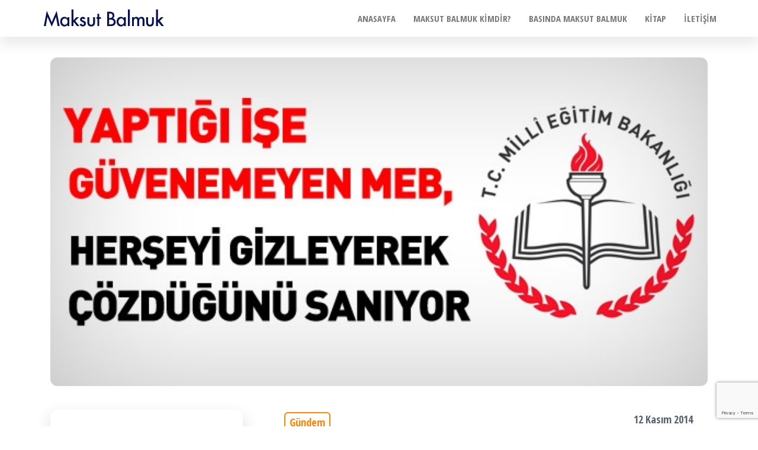

--- FILE ---
content_type: text/html; charset=UTF-8
request_url: https://maksutbalmuk.com.tr/kendine-guvenemeyen-meb-herseyi-gizliyor.html
body_size: 12658
content:
<!DOCTYPE html>
<html lang="tr">
    <head>
        <meta charset="UTF-8">
        <meta name="viewport" content="width=device-width, initial-scale=1">
        <link rel="profile" href="http://gmpg.org/xfn/11">
        <title>Kendine güvenemeyen MEB, herşeyi gizliyor &#8211; Maksut Balmuk</title>
<meta name='robots' content='max-image-preview:large' />
<link rel='dns-prefetch' href='//fonts.googleapis.com' />
<link href='https://fonts.gstatic.com' crossorigin rel='preconnect' />
<link rel="alternate" type="application/rss+xml" title="Maksut Balmuk &raquo; akışı" href="https://maksutbalmuk.com.tr/feed" />
<link rel="alternate" type="application/rss+xml" title="Maksut Balmuk &raquo; yorum akışı" href="https://maksutbalmuk.com.tr/comments/feed" />
<link rel="alternate" type="application/rss+xml" title="Maksut Balmuk &raquo; Kendine güvenemeyen MEB, herşeyi gizliyor yorum akışı" href="https://maksutbalmuk.com.tr/kendine-guvenemeyen-meb-herseyi-gizliyor.html/feed" />
<link rel="alternate" title="oEmbed (JSON)" type="application/json+oembed" href="https://maksutbalmuk.com.tr/wp-json/oembed/1.0/embed?url=https%3A%2F%2Fmaksutbalmuk.com.tr%2Fkendine-guvenemeyen-meb-herseyi-gizliyor.html" />
<link rel="alternate" title="oEmbed (XML)" type="text/xml+oembed" href="https://maksutbalmuk.com.tr/wp-json/oembed/1.0/embed?url=https%3A%2F%2Fmaksutbalmuk.com.tr%2Fkendine-guvenemeyen-meb-herseyi-gizliyor.html&#038;format=xml" />
<style id='wp-img-auto-sizes-contain-inline-css' type='text/css'>
img:is([sizes=auto i],[sizes^="auto," i]){contain-intrinsic-size:3000px 1500px}
/*# sourceURL=wp-img-auto-sizes-contain-inline-css */
</style>
<style id='wp-emoji-styles-inline-css' type='text/css'>

	img.wp-smiley, img.emoji {
		display: inline !important;
		border: none !important;
		box-shadow: none !important;
		height: 1em !important;
		width: 1em !important;
		margin: 0 0.07em !important;
		vertical-align: -0.1em !important;
		background: none !important;
		padding: 0 !important;
	}
/*# sourceURL=wp-emoji-styles-inline-css */
</style>
<style id='wp-block-library-inline-css' type='text/css'>
:root{--wp-block-synced-color:#7a00df;--wp-block-synced-color--rgb:122,0,223;--wp-bound-block-color:var(--wp-block-synced-color);--wp-editor-canvas-background:#ddd;--wp-admin-theme-color:#007cba;--wp-admin-theme-color--rgb:0,124,186;--wp-admin-theme-color-darker-10:#006ba1;--wp-admin-theme-color-darker-10--rgb:0,107,160.5;--wp-admin-theme-color-darker-20:#005a87;--wp-admin-theme-color-darker-20--rgb:0,90,135;--wp-admin-border-width-focus:2px}@media (min-resolution:192dpi){:root{--wp-admin-border-width-focus:1.5px}}.wp-element-button{cursor:pointer}:root .has-very-light-gray-background-color{background-color:#eee}:root .has-very-dark-gray-background-color{background-color:#313131}:root .has-very-light-gray-color{color:#eee}:root .has-very-dark-gray-color{color:#313131}:root .has-vivid-green-cyan-to-vivid-cyan-blue-gradient-background{background:linear-gradient(135deg,#00d084,#0693e3)}:root .has-purple-crush-gradient-background{background:linear-gradient(135deg,#34e2e4,#4721fb 50%,#ab1dfe)}:root .has-hazy-dawn-gradient-background{background:linear-gradient(135deg,#faaca8,#dad0ec)}:root .has-subdued-olive-gradient-background{background:linear-gradient(135deg,#fafae1,#67a671)}:root .has-atomic-cream-gradient-background{background:linear-gradient(135deg,#fdd79a,#004a59)}:root .has-nightshade-gradient-background{background:linear-gradient(135deg,#330968,#31cdcf)}:root .has-midnight-gradient-background{background:linear-gradient(135deg,#020381,#2874fc)}:root{--wp--preset--font-size--normal:16px;--wp--preset--font-size--huge:42px}.has-regular-font-size{font-size:1em}.has-larger-font-size{font-size:2.625em}.has-normal-font-size{font-size:var(--wp--preset--font-size--normal)}.has-huge-font-size{font-size:var(--wp--preset--font-size--huge)}.has-text-align-center{text-align:center}.has-text-align-left{text-align:left}.has-text-align-right{text-align:right}.has-fit-text{white-space:nowrap!important}#end-resizable-editor-section{display:none}.aligncenter{clear:both}.items-justified-left{justify-content:flex-start}.items-justified-center{justify-content:center}.items-justified-right{justify-content:flex-end}.items-justified-space-between{justify-content:space-between}.screen-reader-text{border:0;clip-path:inset(50%);height:1px;margin:-1px;overflow:hidden;padding:0;position:absolute;width:1px;word-wrap:normal!important}.screen-reader-text:focus{background-color:#ddd;clip-path:none;color:#444;display:block;font-size:1em;height:auto;left:5px;line-height:normal;padding:15px 23px 14px;text-decoration:none;top:5px;width:auto;z-index:100000}html :where(.has-border-color){border-style:solid}html :where([style*=border-top-color]){border-top-style:solid}html :where([style*=border-right-color]){border-right-style:solid}html :where([style*=border-bottom-color]){border-bottom-style:solid}html :where([style*=border-left-color]){border-left-style:solid}html :where([style*=border-width]){border-style:solid}html :where([style*=border-top-width]){border-top-style:solid}html :where([style*=border-right-width]){border-right-style:solid}html :where([style*=border-bottom-width]){border-bottom-style:solid}html :where([style*=border-left-width]){border-left-style:solid}html :where(img[class*=wp-image-]){height:auto;max-width:100%}:where(figure){margin:0 0 1em}html :where(.is-position-sticky){--wp-admin--admin-bar--position-offset:var(--wp-admin--admin-bar--height,0px)}@media screen and (max-width:600px){html :where(.is-position-sticky){--wp-admin--admin-bar--position-offset:0px}}

/*# sourceURL=wp-block-library-inline-css */
</style><style id='global-styles-inline-css' type='text/css'>
:root{--wp--preset--aspect-ratio--square: 1;--wp--preset--aspect-ratio--4-3: 4/3;--wp--preset--aspect-ratio--3-4: 3/4;--wp--preset--aspect-ratio--3-2: 3/2;--wp--preset--aspect-ratio--2-3: 2/3;--wp--preset--aspect-ratio--16-9: 16/9;--wp--preset--aspect-ratio--9-16: 9/16;--wp--preset--color--black: #000000;--wp--preset--color--cyan-bluish-gray: #abb8c3;--wp--preset--color--white: #ffffff;--wp--preset--color--pale-pink: #f78da7;--wp--preset--color--vivid-red: #cf2e2e;--wp--preset--color--luminous-vivid-orange: #ff6900;--wp--preset--color--luminous-vivid-amber: #fcb900;--wp--preset--color--light-green-cyan: #7bdcb5;--wp--preset--color--vivid-green-cyan: #00d084;--wp--preset--color--pale-cyan-blue: #8ed1fc;--wp--preset--color--vivid-cyan-blue: #0693e3;--wp--preset--color--vivid-purple: #9b51e0;--wp--preset--gradient--vivid-cyan-blue-to-vivid-purple: linear-gradient(135deg,rgb(6,147,227) 0%,rgb(155,81,224) 100%);--wp--preset--gradient--light-green-cyan-to-vivid-green-cyan: linear-gradient(135deg,rgb(122,220,180) 0%,rgb(0,208,130) 100%);--wp--preset--gradient--luminous-vivid-amber-to-luminous-vivid-orange: linear-gradient(135deg,rgb(252,185,0) 0%,rgb(255,105,0) 100%);--wp--preset--gradient--luminous-vivid-orange-to-vivid-red: linear-gradient(135deg,rgb(255,105,0) 0%,rgb(207,46,46) 100%);--wp--preset--gradient--very-light-gray-to-cyan-bluish-gray: linear-gradient(135deg,rgb(238,238,238) 0%,rgb(169,184,195) 100%);--wp--preset--gradient--cool-to-warm-spectrum: linear-gradient(135deg,rgb(74,234,220) 0%,rgb(151,120,209) 20%,rgb(207,42,186) 40%,rgb(238,44,130) 60%,rgb(251,105,98) 80%,rgb(254,248,76) 100%);--wp--preset--gradient--blush-light-purple: linear-gradient(135deg,rgb(255,206,236) 0%,rgb(152,150,240) 100%);--wp--preset--gradient--blush-bordeaux: linear-gradient(135deg,rgb(254,205,165) 0%,rgb(254,45,45) 50%,rgb(107,0,62) 100%);--wp--preset--gradient--luminous-dusk: linear-gradient(135deg,rgb(255,203,112) 0%,rgb(199,81,192) 50%,rgb(65,88,208) 100%);--wp--preset--gradient--pale-ocean: linear-gradient(135deg,rgb(255,245,203) 0%,rgb(182,227,212) 50%,rgb(51,167,181) 100%);--wp--preset--gradient--electric-grass: linear-gradient(135deg,rgb(202,248,128) 0%,rgb(113,206,126) 100%);--wp--preset--gradient--midnight: linear-gradient(135deg,rgb(2,3,129) 0%,rgb(40,116,252) 100%);--wp--preset--font-size--small: 13px;--wp--preset--font-size--medium: 20px;--wp--preset--font-size--large: 36px;--wp--preset--font-size--x-large: 42px;--wp--preset--spacing--20: 0.44rem;--wp--preset--spacing--30: 0.67rem;--wp--preset--spacing--40: 1rem;--wp--preset--spacing--50: 1.5rem;--wp--preset--spacing--60: 2.25rem;--wp--preset--spacing--70: 3.38rem;--wp--preset--spacing--80: 5.06rem;--wp--preset--shadow--natural: 6px 6px 9px rgba(0, 0, 0, 0.2);--wp--preset--shadow--deep: 12px 12px 50px rgba(0, 0, 0, 0.4);--wp--preset--shadow--sharp: 6px 6px 0px rgba(0, 0, 0, 0.2);--wp--preset--shadow--outlined: 6px 6px 0px -3px rgb(255, 255, 255), 6px 6px rgb(0, 0, 0);--wp--preset--shadow--crisp: 6px 6px 0px rgb(0, 0, 0);}:where(.is-layout-flex){gap: 0.5em;}:where(.is-layout-grid){gap: 0.5em;}body .is-layout-flex{display: flex;}.is-layout-flex{flex-wrap: wrap;align-items: center;}.is-layout-flex > :is(*, div){margin: 0;}body .is-layout-grid{display: grid;}.is-layout-grid > :is(*, div){margin: 0;}:where(.wp-block-columns.is-layout-flex){gap: 2em;}:where(.wp-block-columns.is-layout-grid){gap: 2em;}:where(.wp-block-post-template.is-layout-flex){gap: 1.25em;}:where(.wp-block-post-template.is-layout-grid){gap: 1.25em;}.has-black-color{color: var(--wp--preset--color--black) !important;}.has-cyan-bluish-gray-color{color: var(--wp--preset--color--cyan-bluish-gray) !important;}.has-white-color{color: var(--wp--preset--color--white) !important;}.has-pale-pink-color{color: var(--wp--preset--color--pale-pink) !important;}.has-vivid-red-color{color: var(--wp--preset--color--vivid-red) !important;}.has-luminous-vivid-orange-color{color: var(--wp--preset--color--luminous-vivid-orange) !important;}.has-luminous-vivid-amber-color{color: var(--wp--preset--color--luminous-vivid-amber) !important;}.has-light-green-cyan-color{color: var(--wp--preset--color--light-green-cyan) !important;}.has-vivid-green-cyan-color{color: var(--wp--preset--color--vivid-green-cyan) !important;}.has-pale-cyan-blue-color{color: var(--wp--preset--color--pale-cyan-blue) !important;}.has-vivid-cyan-blue-color{color: var(--wp--preset--color--vivid-cyan-blue) !important;}.has-vivid-purple-color{color: var(--wp--preset--color--vivid-purple) !important;}.has-black-background-color{background-color: var(--wp--preset--color--black) !important;}.has-cyan-bluish-gray-background-color{background-color: var(--wp--preset--color--cyan-bluish-gray) !important;}.has-white-background-color{background-color: var(--wp--preset--color--white) !important;}.has-pale-pink-background-color{background-color: var(--wp--preset--color--pale-pink) !important;}.has-vivid-red-background-color{background-color: var(--wp--preset--color--vivid-red) !important;}.has-luminous-vivid-orange-background-color{background-color: var(--wp--preset--color--luminous-vivid-orange) !important;}.has-luminous-vivid-amber-background-color{background-color: var(--wp--preset--color--luminous-vivid-amber) !important;}.has-light-green-cyan-background-color{background-color: var(--wp--preset--color--light-green-cyan) !important;}.has-vivid-green-cyan-background-color{background-color: var(--wp--preset--color--vivid-green-cyan) !important;}.has-pale-cyan-blue-background-color{background-color: var(--wp--preset--color--pale-cyan-blue) !important;}.has-vivid-cyan-blue-background-color{background-color: var(--wp--preset--color--vivid-cyan-blue) !important;}.has-vivid-purple-background-color{background-color: var(--wp--preset--color--vivid-purple) !important;}.has-black-border-color{border-color: var(--wp--preset--color--black) !important;}.has-cyan-bluish-gray-border-color{border-color: var(--wp--preset--color--cyan-bluish-gray) !important;}.has-white-border-color{border-color: var(--wp--preset--color--white) !important;}.has-pale-pink-border-color{border-color: var(--wp--preset--color--pale-pink) !important;}.has-vivid-red-border-color{border-color: var(--wp--preset--color--vivid-red) !important;}.has-luminous-vivid-orange-border-color{border-color: var(--wp--preset--color--luminous-vivid-orange) !important;}.has-luminous-vivid-amber-border-color{border-color: var(--wp--preset--color--luminous-vivid-amber) !important;}.has-light-green-cyan-border-color{border-color: var(--wp--preset--color--light-green-cyan) !important;}.has-vivid-green-cyan-border-color{border-color: var(--wp--preset--color--vivid-green-cyan) !important;}.has-pale-cyan-blue-border-color{border-color: var(--wp--preset--color--pale-cyan-blue) !important;}.has-vivid-cyan-blue-border-color{border-color: var(--wp--preset--color--vivid-cyan-blue) !important;}.has-vivid-purple-border-color{border-color: var(--wp--preset--color--vivid-purple) !important;}.has-vivid-cyan-blue-to-vivid-purple-gradient-background{background: var(--wp--preset--gradient--vivid-cyan-blue-to-vivid-purple) !important;}.has-light-green-cyan-to-vivid-green-cyan-gradient-background{background: var(--wp--preset--gradient--light-green-cyan-to-vivid-green-cyan) !important;}.has-luminous-vivid-amber-to-luminous-vivid-orange-gradient-background{background: var(--wp--preset--gradient--luminous-vivid-amber-to-luminous-vivid-orange) !important;}.has-luminous-vivid-orange-to-vivid-red-gradient-background{background: var(--wp--preset--gradient--luminous-vivid-orange-to-vivid-red) !important;}.has-very-light-gray-to-cyan-bluish-gray-gradient-background{background: var(--wp--preset--gradient--very-light-gray-to-cyan-bluish-gray) !important;}.has-cool-to-warm-spectrum-gradient-background{background: var(--wp--preset--gradient--cool-to-warm-spectrum) !important;}.has-blush-light-purple-gradient-background{background: var(--wp--preset--gradient--blush-light-purple) !important;}.has-blush-bordeaux-gradient-background{background: var(--wp--preset--gradient--blush-bordeaux) !important;}.has-luminous-dusk-gradient-background{background: var(--wp--preset--gradient--luminous-dusk) !important;}.has-pale-ocean-gradient-background{background: var(--wp--preset--gradient--pale-ocean) !important;}.has-electric-grass-gradient-background{background: var(--wp--preset--gradient--electric-grass) !important;}.has-midnight-gradient-background{background: var(--wp--preset--gradient--midnight) !important;}.has-small-font-size{font-size: var(--wp--preset--font-size--small) !important;}.has-medium-font-size{font-size: var(--wp--preset--font-size--medium) !important;}.has-large-font-size{font-size: var(--wp--preset--font-size--large) !important;}.has-x-large-font-size{font-size: var(--wp--preset--font-size--x-large) !important;}
/*# sourceURL=global-styles-inline-css */
</style>

<style id='classic-theme-styles-inline-css' type='text/css'>
/*! This file is auto-generated */
.wp-block-button__link{color:#fff;background-color:#32373c;border-radius:9999px;box-shadow:none;text-decoration:none;padding:calc(.667em + 2px) calc(1.333em + 2px);font-size:1.125em}.wp-block-file__button{background:#32373c;color:#fff;text-decoration:none}
/*# sourceURL=/wp-includes/css/classic-themes.min.css */
</style>
<link rel='stylesheet' id='contact-form-7-css' href='https://maksutbalmuk.com.tr/wp-content/plugins/contact-form-7/includes/css/styles.css?ver=6.1.4' type='text/css' media='all' />
<link rel='stylesheet' id='popularis-extra-css' href='https://maksutbalmuk.com.tr/wp-content/plugins/popularis-extra/assets/css/style.css?ver=1.2.10' type='text/css' media='all' />
<link rel='stylesheet' id='bootstrap-css' href='https://maksutbalmuk.com.tr/wp-content/themes/popularis/assets/css/bootstrap.css?ver=3.3.7' type='text/css' media='all' />
<link rel='stylesheet' id='popularis-stylesheet-css' href='https://maksutbalmuk.com.tr/wp-content/themes/popularis/style.css?ver=6.9' type='text/css' media='all' />
<link rel='stylesheet' id='popularis-writer-css' href='https://maksutbalmuk.com.tr/wp-content/themes/popularis-writer/style.css?ver=1.0.3' type='text/css' media='all' />
<link rel='stylesheet' id='mmenu-light-css' href='https://maksutbalmuk.com.tr/wp-content/themes/popularis/assets/css/mmenu-light.css?ver=1.1' type='text/css' media='all' />
<link rel='stylesheet' id='font-awesome-css' href='https://maksutbalmuk.com.tr/wp-content/themes/popularis/assets/css/font-awesome.min.css?ver=4.7.0' type='text/css' media='all' />
<link rel='stylesheet' id='popularis-fonts-css' href='https://fonts.googleapis.com/css?family=Open+Sans+Condensed%3A300%2C500%2C700&#038;subset=cyrillic%2Ccyrillic-ext%2Cgreek%2Cgreek-ext%2Clatin-ext%2Cvietnamese' type='text/css' media='all' />
<script type="text/javascript" src="https://maksutbalmuk.com.tr/wp-includes/js/jquery/jquery.min.js?ver=3.7.1" id="jquery-core-js"></script>
<script type="text/javascript" src="https://maksutbalmuk.com.tr/wp-includes/js/jquery/jquery-migrate.min.js?ver=3.4.1" id="jquery-migrate-js"></script>
<link rel="https://api.w.org/" href="https://maksutbalmuk.com.tr/wp-json/" /><link rel="alternate" title="JSON" type="application/json" href="https://maksutbalmuk.com.tr/wp-json/wp/v2/posts/2000" /><link rel="EditURI" type="application/rsd+xml" title="RSD" href="https://maksutbalmuk.com.tr/xmlrpc.php?rsd" />
<meta name="generator" content="WordPress 6.9" />
<link rel="canonical" href="https://maksutbalmuk.com.tr/kendine-guvenemeyen-meb-herseyi-gizliyor.html" />
<link rel='shortlink' href='https://maksutbalmuk.com.tr/?p=2000' />
		<!-- Custom Logo: hide header text -->
		<style id="custom-logo-css" type="text/css">
			.site-title, .site-description {
				position: absolute;
				clip-path: inset(50%);
			}
		</style>
		<meta name="generator" content="performance-lab 4.0.0; plugins: webp-uploads">
<meta name="generator" content="webp-uploads 2.6.0">
<link rel="pingback" href="https://maksutbalmuk.com.tr/xmlrpc.php">
<link rel="icon" href="https://maksutbalmuk.com.tr/wp-content/uploads/cropped-m-1-jpg-32x32.webp" sizes="32x32" />
<link rel="icon" href="https://maksutbalmuk.com.tr/wp-content/uploads/cropped-m-1-jpg-192x192.webp" sizes="192x192" />
<link rel="apple-touch-icon" href="https://maksutbalmuk.com.tr/wp-content/uploads/cropped-m-1-jpg-180x180.webp" />
<meta name="msapplication-TileImage" content="https://maksutbalmuk.com.tr/wp-content/uploads/cropped-m-1-jpg-270x270.webp" />
		<style type="text/css" id="wp-custom-css">
			.post-item h2 a {
    font-size: 28px;
    line-height: 49px;
    font-weight: 700;
}
a, a:active, a:hover, a:focus {
    color: #fd8407;
    text-decoration: none;
	font-size:18px;
}
select {
    width: 100%;
    padding: 5px;
    color: #000;
    /* font-size: 20px; */
    border-radius: 7px;
    /* border-radius: 15px 50px; */
    border: 2px solid #fd8407;
}

.populariswp-about-me .populariswp-about-me-avatar img {
    position: relative;
    border-radius: 2%;
}

.cat-links a {
    border: 2px solid;
    padding: 3px 7px;
    border-radius: 6px;
}
.sgpb-theme-1-content {
   border-radius: 1px; 
    padding-bottom: 0;
    box-shadow: rgb(0 0 0 / 60%) 0 0 0 14px !important;
    border-bottom-width: 1px !important;
    border-bottom-color: #fff !important;
}

.comments-template {
	display:none;
}

.post-excerpt {
    display: block;
    clear: both;
    text-align: justify;
}
.footer-credits-text.text-center a[href*="wordpress.org"],
.footer-credits-text.text-center a[href*="populariswp.com"],
.footer-credits-text.text-center span.sep {
  display: none !important;
}
.footer-credits-text.text-center {
  visibility: hidden;
}
.footer-credits-text.text-center a,
.footer-credits-text.text-center .sep,
.footer-credits-text.text-center a:last-child {
  visibility: visible;
}

		</style>
		    </head>
    <body id="blog" class="wp-singular post-template-default single single-post postid-2000 single-format-standard wp-custom-logo wp-theme-popularis wp-child-theme-popularis-writer">
        <a class="skip-link screen-reader-text" href="#site-content">İçeriğe atla</a>        <div class="page-wrap">
                         
<div class="main-menu">
    <nav id="site-navigation" class="navbar navbar-default">     
        <div class="container">   
            <div class="navbar-header">
                
                <div class="site-heading navbar-brand" >
                    <div class="site-branding-logo">
                        <a href="https://maksutbalmuk.com.tr/" class="custom-logo-link" rel="home"><img width="220" height="60" src="https://maksutbalmuk.com.tr/wp-content/uploads/cropped-maksut-1.png" class="custom-logo" alt="Maksut Balmuk" decoding="async" /></a>                    </div>
                    <div class="site-branding-text">
                                                    <p class="site-title"><a href="https://maksutbalmuk.com.tr/" rel="home">Maksut Balmuk</a></p>
                        
                                            </div><!-- .site-branding-text -->
                </div>
				                    
                                                            <a href="#my-menu" id="main-menu-panel" class="open-panel visible-xs" data-panel="main-menu-panel">
                        <i class="fa fa-bars" aria-hidden="true"></i>
                    </a>
                            </div>
            <nav id="my-menu" class="menu-container"><ul id="menu-anamenu" class="nav navbar-nav navbar-right"><li itemscope="itemscope" itemtype="https://www.schema.org/SiteNavigationElement" id="menu-item-3334" class="menu-item menu-item-type-custom menu-item-object-custom menu-item-3334 nav-item"><a title="						" href="https://www.maksutbalmuk.com.tr/" class="nav-link">Anasayfa</a></li>
<li itemscope="itemscope" itemtype="https://www.schema.org/SiteNavigationElement" id="menu-item-3332" class="menu-item menu-item-type-post_type menu-item-object-page menu-item-3332 nav-item"><a title="						" href="https://maksutbalmuk.com.tr/ozgecmis" class="nav-link">Maksut BALMUK Kimdir?</a></li>
<li itemscope="itemscope" itemtype="https://www.schema.org/SiteNavigationElement" id="menu-item-3335" class="menu-item menu-item-type-post_type menu-item-object-page menu-item-3335 nav-item"><a title="						" href="https://maksutbalmuk.com.tr/basinda-maksut-balmuk" class="nav-link">Basında Maksut BALMUK</a></li>
<li itemscope="itemscope" itemtype="https://www.schema.org/SiteNavigationElement" id="menu-item-4181" class="menu-item menu-item-type-post_type menu-item-object-page menu-item-4181 nav-item"><a title="Kitap" href="https://maksutbalmuk.com.tr/yasadiklarimdan-ogrendiklerim" class="nav-link">Kitap</a></li>
<li itemscope="itemscope" itemtype="https://www.schema.org/SiteNavigationElement" id="menu-item-3331" class="menu-item menu-item-type-post_type menu-item-object-page menu-item-3331 nav-item"><a title="						" href="https://maksutbalmuk.com.tr/iletisim" class="nav-link">İletişim</a></li>
</ul></nav>        </div>
            </nav> 
</div>
<div id="site-content" class="container main-container" role="main">
	<div class="page-area">
			 

<!-- start content container -->
<div class="row">
    <div class="news-thumb col-md-12">
        <img width="600" height="300" src="https://maksutbalmuk.com.tr/wp-content/uploads/headline-29.jpg" class="attachment-popularis-img size-popularis-img wp-post-image" alt="" decoding="async" fetchpriority="high" srcset="https://maksutbalmuk.com.tr/wp-content/uploads/headline-29.jpg 600w, https://maksutbalmuk.com.tr/wp-content/uploads/headline-29-300x150.jpg 300w" sizes="(max-width: 600px) 100vw, 600px" />    </div>
    <article class="col-md-8 col-md-push-4">
                                 
                <div class="post-2000 post type-post status-publish format-standard has-post-thumbnail hentry category-gundem tag-balmuk tag-egitim tag-internet tag-kisisel tag-makaleleri tag-maksut tag-maksut-balmuk tag-sitesi">
                    <div class="single-head">
                        <div class="cats-tags"><div class="cat-links"><a href="https://maksutbalmuk.com.tr/category/gundem">Gündem</a></div></div>                        <span class="posted-date">
                            12 Kasım 2014                        </span>
                        <h1 class="single-title">Kendine güvenemeyen MEB, herşeyi gizliyor</h1>                                <span class="author-meta">
            <span class="author-meta-by">ile</span>
            <a href="https://maksutbalmuk.com.tr/author/tufanc">
                Maksut Balmuk            </a>
        </span>
                            </div>
                    <div class="single-content">
                        <div class="single-entry-summary">
                             
                            <p>				<span style="color: #000000;"><a style="color: #000000;" href="https://maksutbalmuk.com.tr/wp-content/uploads/headline-29.jpg"><img decoding="async" class="aligncenter size-full wp-image-2001" src="https://maksutbalmuk.com.tr/wp-content/uploads/headline-29.jpg" alt="headline" width="600" height="300" srcset="https://maksutbalmuk.com.tr/wp-content/uploads/headline-29.jpg 600w, https://maksutbalmuk.com.tr/wp-content/uploads/headline-29-300x150.jpg 300w" sizes="(max-width: 600px) 100vw, 600px" /></a></span></p>
<p><span style="color: #000000;">Son yıllarda kamu yönetiminin kanayan yarası kariyersiz, liyakatsiz atamalardır. Her defasında oluşturulan listelerin atamasının yapılması için yol yöntemler deneniyor, sözlü sınav, takdir puanı, 76.madde kapsamında atama&#8230; gibi onlarca yöntem denendi ve deneniyor.</span></p>
<p><span style="color: #000000;">Tüm bu yöntemlerde kazanan ne siyaset oluyor, ne kişiler, ne de ülke&#8230;</span></p>
<p><span style="color: #000000;">Atanan kişiler her ne kadar günü birlik mutluluklar yaşasalar da o anda saygın görünseler de dolmayan koltuklar kısa zamanda ortaya çıkar ve adeta madara olurlar o makamlarda&#8230;</span></p>
<p><span style="color: #000000;">Siyaset de hiçbir şey elde edemez bu atamalardan çünkü istedikleri kişileri atasalar bile aslında istediklerinin bu olmadığı ortaya çıkar. Ülke ise en büyük kaybeden olur bu süreçten.</span></p>
<p><span style="color: #000000;">Şimdiler de moda olan ise gizli kapaklı iş yapıp yangından mal kaçırırcasına süreç yönetmek olmuştur. Oysa ki her şey anında gün yüzüne çıkıyor. Örneğin okul müdürlerinin 4 yıl daha devam edip edememeleri için verilmesi gereken puanlar gizlendi. Aile birliği, öğrenci ve öğretmenlerin ne verdiğini az çok bilen müdürler ilçe milli eğitimden verilen puanları anında hesapladılar. Ya da yüksek puan alanlar ilçelerinden gelen puanı bildiklerinden okul paydaşlarını hesaplayabildiler. Birileri mutlaka paylaştı bu puanları ama MEB kanunları dahi hiçe sayarak vermedi bu puanları.</span></p>
<p><span style="color: #000000;">Bilgi edinme kanunu gereği kamu kurumunda bulunan bilgiyi ve belgeyi öğrenme hakkına sahip olan konunun muhatabı müdürlere bu puanlar verilmedi. Bu da yetmedi Başbakanlık Bilgi Edinme Değerlendirme Kurulu kararlarını bile hiçe saydılar.</span></p>
<p><span style="color: #000000;">Kararla başvuranlara; İlleri bakanlıkta dedi, bakanlık ise illerde&#8230; Pinpon topu misali kanun tanımazlık devam etti ve sonunda bakanlık pes ederek bu kez de tüm form değil okul paydaşları şu kadar verdi, ilçe paydaşları şu kadar verdi diye cevaplar yazdılar&#8230;</span></p>
<p><span style="color: #000000;">Ama hiçbir şeyin gizli kalmayacağını unuttular çünkü dava açanlar için puanların mahkemeye gönderilmesi gerekiyordu. Ve mahkemeden öğrendiler puanları&#8230;</span></p>
<p><span style="color: #000000;"><b>Puanlar Değiştirildi mi?</b></span></p>
<p><span style="color: #000000;">Bu aşamada ilginç konuşmalar ortaya çıktı. Aile birliği ben tam puan verdim dediği halde (ki halen sözünün arkasında&#8230;) mahkemeye gelen puan çok farklı.</span></p>
<p><span style="color: #000000;">Aynı şekilde ilçe düşük verdiği halde onların ki yüksek çıkıyor.</span></p>
<p><span style="color: #000000;">Bu ilginç durum bir yaşansa yazmayacağız fakat İstanbul&#8217;da bile birkaç bilgi gelince acaba? Diye sorma gereği duyduk.</span></p>
<p><span style="color: #000000;">İşte gizli iş yürütmenin böyle sonuçları da var.</span></p>
<p><span style="color: #000000;"><b>Şimdi de Müdürlük Sözlü Sınav Puanlarını Gizliyorlar&#8230;</b></span></p>
<p><span style="color: #000000;">Evet başta en çok atamanın olacağı İstanbul olmak üzere bir çok ilde puanlar kişisel bilgilerle öğrenilebiliyor. Liste yok yani. Bazı iller ise kim kaç puan almış açıklamışlar.</span></p>
<p><span style="color: #000000;">Yaptığınız işe güveniyorsanız gizliliğin anlamı yok. Bugüne kadar hiçbir sınavın sonucunu bu şekilde gizlemeyenler şimdi neden gizliyorlar anlam veremiyoruz diyeceğiz fakat bunu da söyleyemiyoruz.</span></p>
<p><span style="color: #000000;">Çünkü bizden olanın bizden olanları seçilmiş, belirlenmiş ve yüksek puanlar takdir edilmiş. Sözlü sınavdan çıktığında bana gelen sorular eğitimle ilgili bile değildi sürpriz bekliyorum diyenlerin bile 100 tam puan aldığını görünce gerçekler ortaya çıkıyor.</span></p>
<p><span style="color: #000000;">Bu listeleri gizlediler de ne oldu? Listeler bir şekilde ele geçti ve piyasaya sürüldü listeler&#8230;</span></p>
<p><span style="color: #000000;">İstanbul&#8217;da tam 82 mükemmel insan var ve 100 tam puan aldılar. Yüksek puan alanları tek tek taradığımızda hep bir sendika mensupları oldukları görülüyor. Sayın bakan diyor ki &#8220;onlar sayısal olarak çoklar, sınava hazırlamak için kitap bile basmışlar ondan başarılılar&#8221; bu yalana kendisi de inanmıyor ama siyasetin cilvesi sevimli, iletişimci, akademisyen siyasetçiyi bile madara edebiliyor&#8230;</span></p>
<p><span style="color: #000000;">Sayısal olarak çoğunluktalar anladık da bir de şunları incelemeye aldırır mı sayın bakan:</span></p>
<p><span style="color: #000000;">Sözlü sınava girenlerden;</span></p>
<p><span style="color: #000000;">&#8211; Son aylarda sendikasından istifa edip bir başka sendikaya geçenlerin kaç tanesi geçer puan aldı?</span></p>
<p><span style="color: #000000;">&#8211; Eski sendikalarından tek bir kişi bile başarılı olamazken bunları sözlü sınava bile sendika mı hazırladı?</span></p>
<p><span style="color: #000000;">&#8211; Sınava giren sayısını, sendikalara göre dağılımlarını ve başarılı olanların sendikalara göre dağılımını açıklayalım o zaman daha güzel ortaya çıkar her şey.</span></p>
<p><span style="color: #000000;">&#8211; Son olarak da atananların (pardon görevlendirilenlerin) sendikal dağılımını yapalım mı? Ne dersiniz?</span></p>
<p><span style="color: #000000;">Ha bu sendika mensuplarının tamamı mı başarılı oldu? Tabii ki hayır&#8230; Çünkü koltuk sayısı belli ve aday sayısı fazla olunca ister istemez tercih başlayacak.</span></p>
<p><span style="color: #000000;">MEB artık gizli işler yürütmeyi bırakmalıdır. Artık kariyere, liyakate dayalı atama yapmayanların yakasına yapışması gerekirken bu yolda uğraşanlara çanak tutmamalıdır&#8230;</span></p>
<p><span style="color: #000000;">Kul hakkını bırakın bir milletin hakkını yediğinizin bile farkına varamazsınız bu hırsta giderseniz ve ne mesleğin, ne mesleki itibar, ne dağıtılan koltukların ne de sizin öneminiz kalır&#8230;</span></p>
<p><span style="color: #000000;">Maksut BALMUK</span></p>
<p><span style="color: #000000;">Öğretmen</span></p>
<p><span style="color: #000000;"><a style="color: #000000;" title="Memurlar.Net - Özel" href="http://www.memurlar.net/haber/489566" target="_blank" rel="noopener noreferrer"><img decoding="async" src="http://www.memurlar.net/global/images/news/providers/2.png" alt="Memurlar.Net - Özel" /></a></span>		</p>
                             
                        </div>
                                                <div class="cats-tags"><div class="tags-links"><span class="space-right">Etiketler</span><a href="https://maksutbalmuk.com.tr/tag/balmuk">balmuk</a> <a href="https://maksutbalmuk.com.tr/tag/egitim">eğitim</a> <a href="https://maksutbalmuk.com.tr/tag/internet">internet</a> <a href="https://maksutbalmuk.com.tr/tag/kisisel">kişisel</a> <a href="https://maksutbalmuk.com.tr/tag/makaleleri">makaleleri</a> <a href="https://maksutbalmuk.com.tr/tag/maksut">maksut</a> <a href="https://maksutbalmuk.com.tr/tag/maksut-balmuk">maksut balmuk</a> <a href="https://maksutbalmuk.com.tr/tag/sitesi">sitesi</a></div></div>                    </div>
                    
	<nav class="navigation post-navigation" aria-label="Yazılar">
		<h2 class="screen-reader-text">Yazı gezinmesi</h2>
		<div class="nav-links"><div class="nav-previous"><a href="https://maksutbalmuk.com.tr/teog-itirazi-10-tlden-20-tlye-cikti.html" rel="prev"><span class="screen-reader-text">Önceki Yazı</span><span aria-hidden="true" class="nav-subtitle">Önceki</span> <span class="nav-title"><span class="nav-title-icon-wrapper"><i class="fa fa-angle-double-left" aria-hidden="true"></i></span>TEOG itirazı 10 TL&#8217;den 20 TL&#8217;ye Çıktı</span></a></div><div class="nav-next"><a href="https://maksutbalmuk.com.tr/okullarda-hersey-karmakarisik.html" rel="next"><span class="screen-reader-text">Sonraki Yazı</span><span aria-hidden="true" class="nav-subtitle">Sonraki</span> <span class="nav-title">Okullarda herşey karmakarışık<span class="nav-title-icon-wrapper"><i class="fa fa-angle-double-right" aria-hidden="true"></i></span></span></a></div></div>
	</nav>                                            <div class="single-footer">
                                <div id="comments" class="comments-template">
        	<div id="respond" class="comment-respond">
		<h3 id="reply-title" class="comment-reply-title">Bir yanıt yazın</h3><form action="https://maksutbalmuk.com.tr/wp-comments-post.php" method="post" id="commentform" class="comment-form"><p class="comment-notes"><span id="email-notes">E-posta adresiniz yayınlanmayacak.</span> <span class="required-field-message">Gerekli alanlar <span class="required">*</span> ile işaretlenmişlerdir</span></p><p class="comment-form-comment"><label for="comment">Yorum <span class="required">*</span></label> <textarea id="comment" name="comment" cols="45" rows="8" maxlength="65525" required="required"></textarea></p><p class="comment-form-author"><label for="author">Ad</label> <input id="author" name="author" type="text" value="" size="30" maxlength="245" autocomplete="name" /></p>
<p class="comment-form-email"><label for="email">E-posta</label> <input id="email" name="email" type="text" value="" size="30" maxlength="100" aria-describedby="email-notes" autocomplete="email" /></p>
<p class="comment-form-url"><label for="url">İnternet sitesi</label> <input id="url" name="url" type="text" value="" size="30" maxlength="200" autocomplete="url" /></p>
<p class="form-submit"><input name="submit" type="submit" id="submit" class="submit" value="Yorum gönder" /> <input type='hidden' name='comment_post_ID' value='2000' id='comment_post_ID' />
<input type='hidden' name='comment_parent' id='comment_parent' value='0' />
</p><p style="display: none;"><input type="hidden" id="akismet_comment_nonce" name="akismet_comment_nonce" value="f36d079563" /></p><p style="display: none !important;" class="akismet-fields-container" data-prefix="ak_"><label>&#916;<textarea name="ak_hp_textarea" cols="45" rows="8" maxlength="100"></textarea></label><input type="hidden" id="ak_js_1" name="ak_js" value="219"/><script>document.getElementById( "ak_js_1" ).setAttribute( "value", ( new Date() ).getTime() );</script></p></form>	</div><!-- #respond -->
	    </div>
     
                        </div>
                                    </div>        
                    
            
    </article> 
        <aside id="sidebar" class="col-md-4 col-md-pull-8">
        <div id="popularis_about_me-1" class="widget widget-populariswp-about-me about-me-widget">
				<div class="populariswp-about-me">

					<div class="populariswp-about-me-avatar clr">

													<img src="https://maksutbalmuk.com.tr/wp-content/uploads/maksut_balmuk-1-scaled.jpg" alt="" />
													<h3 class="populariswp-about-me-name">Maksut Balmuk</h3>
						
					</div><!-- .populariswp-about-me-avatar -->

											<div class="populariswp-about-me-text clr">Bu site; İnternet sitelerinde yayımlanan yazılarım ile yaptığım açıklamalar, basında yer alanlar ve paylaşmak istediklerim ile sizden gelip beğenilenleri bir arada toplamak, bir arşiv oluşturmak ve tanıtım amacıyla kurulmuştur.</div>
					
						<ul class="populariswp-about-me-social style-light">
							<li class="twitter"><a href="https://twitter.com/MAKSUTBALMUK" title="Twitter"  target="_blank""><i class="fa fa-twitter"></i></a></li>
						</ul>

					
				</div>

			</div><div id="categories-2" class="widget widget_categories"><div class="widget-title"><h3>Kategoriler</h3></div>
			<ul>
					<li class="cat-item cat-item-95"><a href="https://maksutbalmuk.com.tr/category/basinda-maksut-balmuk">Basında Maksut Balmuk</a>
</li>
	<li class="cat-item cat-item-1"><a href="https://maksutbalmuk.com.tr/category/genel">Genel</a>
</li>
	<li class="cat-item cat-item-96"><a href="https://maksutbalmuk.com.tr/category/gundem">Gündem</a>
</li>
	<li class="cat-item cat-item-97"><a href="https://maksutbalmuk.com.tr/category/makale">Makale</a>
</li>
			</ul>

			</div>
		<div id="recent-posts-2" class="widget widget_recent_entries">
		<div class="widget-title"><h3>Son Yazılar</h3></div>
		<ul>
											<li>
					<a href="https://maksutbalmuk.com.tr/yuzbinlerce-ogretmeni-etkileyecek-mevzuat-yururlukte.html">Yüzbinlerce öğretmeni etkileyecek mevzuat yürürlükte</a>
									</li>
											<li>
					<a href="https://maksutbalmuk.com.tr/yuzbinlerce-ogretmene-ilce-grubu-yolu-gorundu.html">Yüzbinlerce Öğretmene İlçe Grubu Yolu Göründü</a>
									</li>
											<li>
					<a href="https://maksutbalmuk.com.tr/ogretmenlerin-ek-dersinde-azalmanin-nedenleri.html">Öğretmenlerin ek dersinde azalmanın nedenleri</a>
									</li>
					</ul>

		</div><div id="archives-2" class="widget widget_archive"><div class="widget-title"><h3>Arşivler</h3></div>		<label class="screen-reader-text" for="archives-dropdown-2">Arşivler</label>
		<select id="archives-dropdown-2" name="archive-dropdown">
			
			<option value="">Ay seçin</option>
				<option value='https://maksutbalmuk.com.tr/2026/01'> Ocak 2026 </option>
	<option value='https://maksutbalmuk.com.tr/2025/12'> Aralık 2025 </option>
	<option value='https://maksutbalmuk.com.tr/2025/10'> Ekim 2025 </option>
	<option value='https://maksutbalmuk.com.tr/2025/09'> Eylül 2025 </option>
	<option value='https://maksutbalmuk.com.tr/2025/08'> Ağustos 2025 </option>
	<option value='https://maksutbalmuk.com.tr/2025/07'> Temmuz 2025 </option>
	<option value='https://maksutbalmuk.com.tr/2025/06'> Haziran 2025 </option>
	<option value='https://maksutbalmuk.com.tr/2025/05'> Mayıs 2025 </option>
	<option value='https://maksutbalmuk.com.tr/2025/04'> Nisan 2025 </option>
	<option value='https://maksutbalmuk.com.tr/2025/03'> Mart 2025 </option>
	<option value='https://maksutbalmuk.com.tr/2025/02'> Şubat 2025 </option>
	<option value='https://maksutbalmuk.com.tr/2025/01'> Ocak 2025 </option>
	<option value='https://maksutbalmuk.com.tr/2024/12'> Aralık 2024 </option>
	<option value='https://maksutbalmuk.com.tr/2024/11'> Kasım 2024 </option>
	<option value='https://maksutbalmuk.com.tr/2024/10'> Ekim 2024 </option>
	<option value='https://maksutbalmuk.com.tr/2024/09'> Eylül 2024 </option>
	<option value='https://maksutbalmuk.com.tr/2024/08'> Ağustos 2024 </option>
	<option value='https://maksutbalmuk.com.tr/2024/07'> Temmuz 2024 </option>
	<option value='https://maksutbalmuk.com.tr/2024/06'> Haziran 2024 </option>
	<option value='https://maksutbalmuk.com.tr/2024/05'> Mayıs 2024 </option>
	<option value='https://maksutbalmuk.com.tr/2024/04'> Nisan 2024 </option>
	<option value='https://maksutbalmuk.com.tr/2024/03'> Mart 2024 </option>
	<option value='https://maksutbalmuk.com.tr/2024/02'> Şubat 2024 </option>
	<option value='https://maksutbalmuk.com.tr/2024/01'> Ocak 2024 </option>
	<option value='https://maksutbalmuk.com.tr/2023/12'> Aralık 2023 </option>
	<option value='https://maksutbalmuk.com.tr/2023/11'> Kasım 2023 </option>
	<option value='https://maksutbalmuk.com.tr/2023/10'> Ekim 2023 </option>
	<option value='https://maksutbalmuk.com.tr/2023/09'> Eylül 2023 </option>
	<option value='https://maksutbalmuk.com.tr/2023/08'> Ağustos 2023 </option>
	<option value='https://maksutbalmuk.com.tr/2023/07'> Temmuz 2023 </option>
	<option value='https://maksutbalmuk.com.tr/2023/06'> Haziran 2023 </option>
	<option value='https://maksutbalmuk.com.tr/2023/05'> Mayıs 2023 </option>
	<option value='https://maksutbalmuk.com.tr/2023/04'> Nisan 2023 </option>
	<option value='https://maksutbalmuk.com.tr/2023/03'> Mart 2023 </option>
	<option value='https://maksutbalmuk.com.tr/2023/02'> Şubat 2023 </option>
	<option value='https://maksutbalmuk.com.tr/2023/01'> Ocak 2023 </option>
	<option value='https://maksutbalmuk.com.tr/2022/12'> Aralık 2022 </option>
	<option value='https://maksutbalmuk.com.tr/2022/11'> Kasım 2022 </option>
	<option value='https://maksutbalmuk.com.tr/2022/08'> Ağustos 2022 </option>
	<option value='https://maksutbalmuk.com.tr/2022/07'> Temmuz 2022 </option>
	<option value='https://maksutbalmuk.com.tr/2022/06'> Haziran 2022 </option>
	<option value='https://maksutbalmuk.com.tr/2022/05'> Mayıs 2022 </option>
	<option value='https://maksutbalmuk.com.tr/2022/04'> Nisan 2022 </option>
	<option value='https://maksutbalmuk.com.tr/2022/03'> Mart 2022 </option>
	<option value='https://maksutbalmuk.com.tr/2022/02'> Şubat 2022 </option>
	<option value='https://maksutbalmuk.com.tr/2022/01'> Ocak 2022 </option>
	<option value='https://maksutbalmuk.com.tr/2021/12'> Aralık 2021 </option>
	<option value='https://maksutbalmuk.com.tr/2021/11'> Kasım 2021 </option>
	<option value='https://maksutbalmuk.com.tr/2021/10'> Ekim 2021 </option>
	<option value='https://maksutbalmuk.com.tr/2021/09'> Eylül 2021 </option>
	<option value='https://maksutbalmuk.com.tr/2021/07'> Temmuz 2021 </option>
	<option value='https://maksutbalmuk.com.tr/2021/06'> Haziran 2021 </option>
	<option value='https://maksutbalmuk.com.tr/2021/05'> Mayıs 2021 </option>
	<option value='https://maksutbalmuk.com.tr/2021/04'> Nisan 2021 </option>
	<option value='https://maksutbalmuk.com.tr/2021/03'> Mart 2021 </option>
	<option value='https://maksutbalmuk.com.tr/2021/02'> Şubat 2021 </option>
	<option value='https://maksutbalmuk.com.tr/2021/01'> Ocak 2021 </option>
	<option value='https://maksutbalmuk.com.tr/2020/12'> Aralık 2020 </option>
	<option value='https://maksutbalmuk.com.tr/2020/11'> Kasım 2020 </option>
	<option value='https://maksutbalmuk.com.tr/2020/10'> Ekim 2020 </option>
	<option value='https://maksutbalmuk.com.tr/2020/09'> Eylül 2020 </option>
	<option value='https://maksutbalmuk.com.tr/2020/08'> Ağustos 2020 </option>
	<option value='https://maksutbalmuk.com.tr/2020/07'> Temmuz 2020 </option>
	<option value='https://maksutbalmuk.com.tr/2020/06'> Haziran 2020 </option>
	<option value='https://maksutbalmuk.com.tr/2020/05'> Mayıs 2020 </option>
	<option value='https://maksutbalmuk.com.tr/2020/04'> Nisan 2020 </option>
	<option value='https://maksutbalmuk.com.tr/2020/03'> Mart 2020 </option>
	<option value='https://maksutbalmuk.com.tr/2020/02'> Şubat 2020 </option>
	<option value='https://maksutbalmuk.com.tr/2020/01'> Ocak 2020 </option>
	<option value='https://maksutbalmuk.com.tr/2019/12'> Aralık 2019 </option>
	<option value='https://maksutbalmuk.com.tr/2019/11'> Kasım 2019 </option>
	<option value='https://maksutbalmuk.com.tr/2019/10'> Ekim 2019 </option>
	<option value='https://maksutbalmuk.com.tr/2019/04'> Nisan 2019 </option>
	<option value='https://maksutbalmuk.com.tr/2019/02'> Şubat 2019 </option>
	<option value='https://maksutbalmuk.com.tr/2019/01'> Ocak 2019 </option>
	<option value='https://maksutbalmuk.com.tr/2018/04'> Nisan 2018 </option>
	<option value='https://maksutbalmuk.com.tr/2018/03'> Mart 2018 </option>
	<option value='https://maksutbalmuk.com.tr/2018/02'> Şubat 2018 </option>
	<option value='https://maksutbalmuk.com.tr/2018/01'> Ocak 2018 </option>
	<option value='https://maksutbalmuk.com.tr/2017/12'> Aralık 2017 </option>
	<option value='https://maksutbalmuk.com.tr/2017/11'> Kasım 2017 </option>
	<option value='https://maksutbalmuk.com.tr/2017/10'> Ekim 2017 </option>
	<option value='https://maksutbalmuk.com.tr/2017/09'> Eylül 2017 </option>
	<option value='https://maksutbalmuk.com.tr/2017/08'> Ağustos 2017 </option>
	<option value='https://maksutbalmuk.com.tr/2017/07'> Temmuz 2017 </option>
	<option value='https://maksutbalmuk.com.tr/2017/06'> Haziran 2017 </option>
	<option value='https://maksutbalmuk.com.tr/2017/05'> Mayıs 2017 </option>
	<option value='https://maksutbalmuk.com.tr/2017/04'> Nisan 2017 </option>
	<option value='https://maksutbalmuk.com.tr/2017/03'> Mart 2017 </option>
	<option value='https://maksutbalmuk.com.tr/2017/02'> Şubat 2017 </option>
	<option value='https://maksutbalmuk.com.tr/2017/01'> Ocak 2017 </option>
	<option value='https://maksutbalmuk.com.tr/2016/12'> Aralık 2016 </option>
	<option value='https://maksutbalmuk.com.tr/2016/11'> Kasım 2016 </option>
	<option value='https://maksutbalmuk.com.tr/2016/10'> Ekim 2016 </option>
	<option value='https://maksutbalmuk.com.tr/2016/09'> Eylül 2016 </option>
	<option value='https://maksutbalmuk.com.tr/2016/08'> Ağustos 2016 </option>
	<option value='https://maksutbalmuk.com.tr/2016/07'> Temmuz 2016 </option>
	<option value='https://maksutbalmuk.com.tr/2016/06'> Haziran 2016 </option>
	<option value='https://maksutbalmuk.com.tr/2016/05'> Mayıs 2016 </option>
	<option value='https://maksutbalmuk.com.tr/2016/04'> Nisan 2016 </option>
	<option value='https://maksutbalmuk.com.tr/2016/03'> Mart 2016 </option>
	<option value='https://maksutbalmuk.com.tr/2016/02'> Şubat 2016 </option>
	<option value='https://maksutbalmuk.com.tr/2016/01'> Ocak 2016 </option>
	<option value='https://maksutbalmuk.com.tr/2015/12'> Aralık 2015 </option>
	<option value='https://maksutbalmuk.com.tr/2015/11'> Kasım 2015 </option>
	<option value='https://maksutbalmuk.com.tr/2015/10'> Ekim 2015 </option>
	<option value='https://maksutbalmuk.com.tr/2015/09'> Eylül 2015 </option>
	<option value='https://maksutbalmuk.com.tr/2015/08'> Ağustos 2015 </option>
	<option value='https://maksutbalmuk.com.tr/2015/07'> Temmuz 2015 </option>
	<option value='https://maksutbalmuk.com.tr/2015/06'> Haziran 2015 </option>
	<option value='https://maksutbalmuk.com.tr/2015/05'> Mayıs 2015 </option>
	<option value='https://maksutbalmuk.com.tr/2015/04'> Nisan 2015 </option>
	<option value='https://maksutbalmuk.com.tr/2015/03'> Mart 2015 </option>
	<option value='https://maksutbalmuk.com.tr/2015/02'> Şubat 2015 </option>
	<option value='https://maksutbalmuk.com.tr/2015/01'> Ocak 2015 </option>
	<option value='https://maksutbalmuk.com.tr/2014/12'> Aralık 2014 </option>
	<option value='https://maksutbalmuk.com.tr/2014/11'> Kasım 2014 </option>
	<option value='https://maksutbalmuk.com.tr/2014/10'> Ekim 2014 </option>
	<option value='https://maksutbalmuk.com.tr/2014/09'> Eylül 2014 </option>
	<option value='https://maksutbalmuk.com.tr/2014/08'> Ağustos 2014 </option>
	<option value='https://maksutbalmuk.com.tr/2014/07'> Temmuz 2014 </option>
	<option value='https://maksutbalmuk.com.tr/2014/06'> Haziran 2014 </option>
	<option value='https://maksutbalmuk.com.tr/2014/05'> Mayıs 2014 </option>
	<option value='https://maksutbalmuk.com.tr/2014/04'> Nisan 2014 </option>
	<option value='https://maksutbalmuk.com.tr/2014/03'> Mart 2014 </option>
	<option value='https://maksutbalmuk.com.tr/2014/02'> Şubat 2014 </option>
	<option value='https://maksutbalmuk.com.tr/2014/01'> Ocak 2014 </option>
	<option value='https://maksutbalmuk.com.tr/2013/12'> Aralık 2013 </option>
	<option value='https://maksutbalmuk.com.tr/2013/11'> Kasım 2013 </option>
	<option value='https://maksutbalmuk.com.tr/2013/10'> Ekim 2013 </option>
	<option value='https://maksutbalmuk.com.tr/2013/09'> Eylül 2013 </option>
	<option value='https://maksutbalmuk.com.tr/2013/08'> Ağustos 2013 </option>
	<option value='https://maksutbalmuk.com.tr/2013/07'> Temmuz 2013 </option>
	<option value='https://maksutbalmuk.com.tr/2013/06'> Haziran 2013 </option>
	<option value='https://maksutbalmuk.com.tr/2013/05'> Mayıs 2013 </option>
	<option value='https://maksutbalmuk.com.tr/2013/04'> Nisan 2013 </option>
	<option value='https://maksutbalmuk.com.tr/2013/03'> Mart 2013 </option>
	<option value='https://maksutbalmuk.com.tr/2013/02'> Şubat 2013 </option>
	<option value='https://maksutbalmuk.com.tr/2013/01'> Ocak 2013 </option>
	<option value='https://maksutbalmuk.com.tr/2012/12'> Aralık 2012 </option>
	<option value='https://maksutbalmuk.com.tr/2012/11'> Kasım 2012 </option>
	<option value='https://maksutbalmuk.com.tr/2012/10'> Ekim 2012 </option>
	<option value='https://maksutbalmuk.com.tr/2012/09'> Eylül 2012 </option>
	<option value='https://maksutbalmuk.com.tr/2012/08'> Ağustos 2012 </option>
	<option value='https://maksutbalmuk.com.tr/2012/07'> Temmuz 2012 </option>
	<option value='https://maksutbalmuk.com.tr/2012/06'> Haziran 2012 </option>
	<option value='https://maksutbalmuk.com.tr/2012/05'> Mayıs 2012 </option>
	<option value='https://maksutbalmuk.com.tr/2012/04'> Nisan 2012 </option>
	<option value='https://maksutbalmuk.com.tr/2010/04'> Nisan 2010 </option>

		</select>

			<script type="text/javascript">
/* <![CDATA[ */

( ( dropdownId ) => {
	const dropdown = document.getElementById( dropdownId );
	function onSelectChange() {
		setTimeout( () => {
			if ( 'escape' === dropdown.dataset.lastkey ) {
				return;
			}
			if ( dropdown.value ) {
				document.location.href = dropdown.value;
			}
		}, 250 );
	}
	function onKeyUp( event ) {
		if ( 'Escape' === event.key ) {
			dropdown.dataset.lastkey = 'escape';
		} else {
			delete dropdown.dataset.lastkey;
		}
	}
	function onClick() {
		delete dropdown.dataset.lastkey;
	}
	dropdown.addEventListener( 'keyup', onKeyUp );
	dropdown.addEventListener( 'click', onClick );
	dropdown.addEventListener( 'change', onSelectChange );
})( "archives-dropdown-2" );

//# sourceURL=WP_Widget_Archives%3A%3Awidget
/* ]]> */
</script>
</div>    </aside>
</div>
<!-- end content container -->

</div><!-- end main-container -->
</div><!-- end page-area -->


 
        <footer id="colophon" class="footer-credits container-fluid">
            <div class="container">
                <div class="footer-credits-text text-center">
                    <a href="https://wordpress.org/">WordPress</a> gururla sunar                    <span class="sep"> | </span>
                    Tema: <a href="https://populariswp.com/">Popularis Writer</a>                </div>
            </div>	
        </footer>
        
</div><!-- end page-wrap -->



<script type="speculationrules">
{"prefetch":[{"source":"document","where":{"and":[{"href_matches":"/*"},{"not":{"href_matches":["/wp-*.php","/wp-admin/*","/wp-content/uploads/*","/wp-content/*","/wp-content/plugins/*","/wp-content/themes/popularis-writer/*","/wp-content/themes/popularis/*","/*\\?(.+)"]}},{"not":{"selector_matches":"a[rel~=\"nofollow\"]"}},{"not":{"selector_matches":".no-prefetch, .no-prefetch a"}}]},"eagerness":"conservative"}]}
</script>
<script type="text/javascript" src="https://maksutbalmuk.com.tr/wp-includes/js/dist/hooks.min.js?ver=dd5603f07f9220ed27f1" id="wp-hooks-js"></script>
<script type="text/javascript" src="https://maksutbalmuk.com.tr/wp-includes/js/dist/i18n.min.js?ver=c26c3dc7bed366793375" id="wp-i18n-js"></script>
<script type="text/javascript" id="wp-i18n-js-after">
/* <![CDATA[ */
wp.i18n.setLocaleData( { 'text direction\u0004ltr': [ 'ltr' ] } );
//# sourceURL=wp-i18n-js-after
/* ]]> */
</script>
<script type="text/javascript" src="https://maksutbalmuk.com.tr/wp-content/plugins/contact-form-7/includes/swv/js/index.js?ver=6.1.4" id="swv-js"></script>
<script type="text/javascript" id="contact-form-7-js-translations">
/* <![CDATA[ */
( function( domain, translations ) {
	var localeData = translations.locale_data[ domain ] || translations.locale_data.messages;
	localeData[""].domain = domain;
	wp.i18n.setLocaleData( localeData, domain );
} )( "contact-form-7", {"translation-revision-date":"2026-01-19 21:19:08+0000","generator":"GlotPress\/4.0.3","domain":"messages","locale_data":{"messages":{"":{"domain":"messages","plural-forms":"nplurals=2; plural=n > 1;","lang":"tr"},"This contact form is placed in the wrong place.":["Bu ileti\u015fim formu yanl\u0131\u015f yere yerle\u015ftirilmi\u015f."],"Error:":["Hata:"]}},"comment":{"reference":"includes\/js\/index.js"}} );
//# sourceURL=contact-form-7-js-translations
/* ]]> */
</script>
<script type="text/javascript" id="contact-form-7-js-before">
/* <![CDATA[ */
var wpcf7 = {
    "api": {
        "root": "https:\/\/maksutbalmuk.com.tr\/wp-json\/",
        "namespace": "contact-form-7\/v1"
    }
};
//# sourceURL=contact-form-7-js-before
/* ]]> */
</script>
<script type="text/javascript" src="https://maksutbalmuk.com.tr/wp-content/plugins/contact-form-7/includes/js/index.js?ver=6.1.4" id="contact-form-7-js"></script>
<script type="text/javascript" src="https://maksutbalmuk.com.tr/wp-content/themes/popularis/assets/js/mmenu-light.js?ver=1.1" id="mmenu-js"></script>
<script type="text/javascript" src="https://maksutbalmuk.com.tr/wp-content/themes/popularis/assets/js/bootstrap.min.js?ver=3.3.7" id="bootstrap-js"></script>
<script type="text/javascript" src="https://maksutbalmuk.com.tr/wp-content/themes/popularis/assets/js/customscript.js?ver=1.0.13" id="popularis-theme-js-js"></script>
<script type="text/javascript" src="https://www.google.com/recaptcha/api.js?render=6LfxXqoqAAAAAAf28kfmUeLIjhYPExl7mlfkIB9O&amp;ver=3.0" id="google-recaptcha-js"></script>
<script type="text/javascript" src="https://maksutbalmuk.com.tr/wp-includes/js/dist/vendor/wp-polyfill.min.js?ver=3.15.0" id="wp-polyfill-js"></script>
<script type="text/javascript" id="wpcf7-recaptcha-js-before">
/* <![CDATA[ */
var wpcf7_recaptcha = {
    "sitekey": "6LfxXqoqAAAAAAf28kfmUeLIjhYPExl7mlfkIB9O",
    "actions": {
        "homepage": "homepage",
        "contactform": "contactform"
    }
};
//# sourceURL=wpcf7-recaptcha-js-before
/* ]]> */
</script>
<script type="text/javascript" src="https://maksutbalmuk.com.tr/wp-content/plugins/contact-form-7/modules/recaptcha/index.js?ver=6.1.4" id="wpcf7-recaptcha-js"></script>
<script defer type="text/javascript" src="https://maksutbalmuk.com.tr/wp-content/plugins/akismet/_inc/akismet-frontend.js?ver=1766231775" id="akismet-frontend-js"></script>
<script id="wp-emoji-settings" type="application/json">
{"baseUrl":"https://s.w.org/images/core/emoji/17.0.2/72x72/","ext":".png","svgUrl":"https://s.w.org/images/core/emoji/17.0.2/svg/","svgExt":".svg","source":{"concatemoji":"https://maksutbalmuk.com.tr/wp-includes/js/wp-emoji-release.min.js?ver=6.9"}}
</script>
<script type="module">
/* <![CDATA[ */
/*! This file is auto-generated */
const a=JSON.parse(document.getElementById("wp-emoji-settings").textContent),o=(window._wpemojiSettings=a,"wpEmojiSettingsSupports"),s=["flag","emoji"];function i(e){try{var t={supportTests:e,timestamp:(new Date).valueOf()};sessionStorage.setItem(o,JSON.stringify(t))}catch(e){}}function c(e,t,n){e.clearRect(0,0,e.canvas.width,e.canvas.height),e.fillText(t,0,0);t=new Uint32Array(e.getImageData(0,0,e.canvas.width,e.canvas.height).data);e.clearRect(0,0,e.canvas.width,e.canvas.height),e.fillText(n,0,0);const a=new Uint32Array(e.getImageData(0,0,e.canvas.width,e.canvas.height).data);return t.every((e,t)=>e===a[t])}function p(e,t){e.clearRect(0,0,e.canvas.width,e.canvas.height),e.fillText(t,0,0);var n=e.getImageData(16,16,1,1);for(let e=0;e<n.data.length;e++)if(0!==n.data[e])return!1;return!0}function u(e,t,n,a){switch(t){case"flag":return n(e,"\ud83c\udff3\ufe0f\u200d\u26a7\ufe0f","\ud83c\udff3\ufe0f\u200b\u26a7\ufe0f")?!1:!n(e,"\ud83c\udde8\ud83c\uddf6","\ud83c\udde8\u200b\ud83c\uddf6")&&!n(e,"\ud83c\udff4\udb40\udc67\udb40\udc62\udb40\udc65\udb40\udc6e\udb40\udc67\udb40\udc7f","\ud83c\udff4\u200b\udb40\udc67\u200b\udb40\udc62\u200b\udb40\udc65\u200b\udb40\udc6e\u200b\udb40\udc67\u200b\udb40\udc7f");case"emoji":return!a(e,"\ud83e\u1fac8")}return!1}function f(e,t,n,a){let r;const o=(r="undefined"!=typeof WorkerGlobalScope&&self instanceof WorkerGlobalScope?new OffscreenCanvas(300,150):document.createElement("canvas")).getContext("2d",{willReadFrequently:!0}),s=(o.textBaseline="top",o.font="600 32px Arial",{});return e.forEach(e=>{s[e]=t(o,e,n,a)}),s}function r(e){var t=document.createElement("script");t.src=e,t.defer=!0,document.head.appendChild(t)}a.supports={everything:!0,everythingExceptFlag:!0},new Promise(t=>{let n=function(){try{var e=JSON.parse(sessionStorage.getItem(o));if("object"==typeof e&&"number"==typeof e.timestamp&&(new Date).valueOf()<e.timestamp+604800&&"object"==typeof e.supportTests)return e.supportTests}catch(e){}return null}();if(!n){if("undefined"!=typeof Worker&&"undefined"!=typeof OffscreenCanvas&&"undefined"!=typeof URL&&URL.createObjectURL&&"undefined"!=typeof Blob)try{var e="postMessage("+f.toString()+"("+[JSON.stringify(s),u.toString(),c.toString(),p.toString()].join(",")+"));",a=new Blob([e],{type:"text/javascript"});const r=new Worker(URL.createObjectURL(a),{name:"wpTestEmojiSupports"});return void(r.onmessage=e=>{i(n=e.data),r.terminate(),t(n)})}catch(e){}i(n=f(s,u,c,p))}t(n)}).then(e=>{for(const n in e)a.supports[n]=e[n],a.supports.everything=a.supports.everything&&a.supports[n],"flag"!==n&&(a.supports.everythingExceptFlag=a.supports.everythingExceptFlag&&a.supports[n]);var t;a.supports.everythingExceptFlag=a.supports.everythingExceptFlag&&!a.supports.flag,a.supports.everything||((t=a.source||{}).concatemoji?r(t.concatemoji):t.wpemoji&&t.twemoji&&(r(t.twemoji),r(t.wpemoji)))});
//# sourceURL=https://maksutbalmuk.com.tr/wp-includes/js/wp-emoji-loader.min.js
/* ]]> */
</script>

</body>
</html>


--- FILE ---
content_type: text/html; charset=utf-8
request_url: https://www.google.com/recaptcha/api2/anchor?ar=1&k=6LfxXqoqAAAAAAf28kfmUeLIjhYPExl7mlfkIB9O&co=aHR0cHM6Ly9tYWtzdXRiYWxtdWsuY29tLnRyOjQ0Mw..&hl=en&v=PoyoqOPhxBO7pBk68S4YbpHZ&size=invisible&anchor-ms=20000&execute-ms=30000&cb=a8km6v7qot1s
body_size: 49689
content:
<!DOCTYPE HTML><html dir="ltr" lang="en"><head><meta http-equiv="Content-Type" content="text/html; charset=UTF-8">
<meta http-equiv="X-UA-Compatible" content="IE=edge">
<title>reCAPTCHA</title>
<style type="text/css">
/* cyrillic-ext */
@font-face {
  font-family: 'Roboto';
  font-style: normal;
  font-weight: 400;
  font-stretch: 100%;
  src: url(//fonts.gstatic.com/s/roboto/v48/KFO7CnqEu92Fr1ME7kSn66aGLdTylUAMa3GUBHMdazTgWw.woff2) format('woff2');
  unicode-range: U+0460-052F, U+1C80-1C8A, U+20B4, U+2DE0-2DFF, U+A640-A69F, U+FE2E-FE2F;
}
/* cyrillic */
@font-face {
  font-family: 'Roboto';
  font-style: normal;
  font-weight: 400;
  font-stretch: 100%;
  src: url(//fonts.gstatic.com/s/roboto/v48/KFO7CnqEu92Fr1ME7kSn66aGLdTylUAMa3iUBHMdazTgWw.woff2) format('woff2');
  unicode-range: U+0301, U+0400-045F, U+0490-0491, U+04B0-04B1, U+2116;
}
/* greek-ext */
@font-face {
  font-family: 'Roboto';
  font-style: normal;
  font-weight: 400;
  font-stretch: 100%;
  src: url(//fonts.gstatic.com/s/roboto/v48/KFO7CnqEu92Fr1ME7kSn66aGLdTylUAMa3CUBHMdazTgWw.woff2) format('woff2');
  unicode-range: U+1F00-1FFF;
}
/* greek */
@font-face {
  font-family: 'Roboto';
  font-style: normal;
  font-weight: 400;
  font-stretch: 100%;
  src: url(//fonts.gstatic.com/s/roboto/v48/KFO7CnqEu92Fr1ME7kSn66aGLdTylUAMa3-UBHMdazTgWw.woff2) format('woff2');
  unicode-range: U+0370-0377, U+037A-037F, U+0384-038A, U+038C, U+038E-03A1, U+03A3-03FF;
}
/* math */
@font-face {
  font-family: 'Roboto';
  font-style: normal;
  font-weight: 400;
  font-stretch: 100%;
  src: url(//fonts.gstatic.com/s/roboto/v48/KFO7CnqEu92Fr1ME7kSn66aGLdTylUAMawCUBHMdazTgWw.woff2) format('woff2');
  unicode-range: U+0302-0303, U+0305, U+0307-0308, U+0310, U+0312, U+0315, U+031A, U+0326-0327, U+032C, U+032F-0330, U+0332-0333, U+0338, U+033A, U+0346, U+034D, U+0391-03A1, U+03A3-03A9, U+03B1-03C9, U+03D1, U+03D5-03D6, U+03F0-03F1, U+03F4-03F5, U+2016-2017, U+2034-2038, U+203C, U+2040, U+2043, U+2047, U+2050, U+2057, U+205F, U+2070-2071, U+2074-208E, U+2090-209C, U+20D0-20DC, U+20E1, U+20E5-20EF, U+2100-2112, U+2114-2115, U+2117-2121, U+2123-214F, U+2190, U+2192, U+2194-21AE, U+21B0-21E5, U+21F1-21F2, U+21F4-2211, U+2213-2214, U+2216-22FF, U+2308-230B, U+2310, U+2319, U+231C-2321, U+2336-237A, U+237C, U+2395, U+239B-23B7, U+23D0, U+23DC-23E1, U+2474-2475, U+25AF, U+25B3, U+25B7, U+25BD, U+25C1, U+25CA, U+25CC, U+25FB, U+266D-266F, U+27C0-27FF, U+2900-2AFF, U+2B0E-2B11, U+2B30-2B4C, U+2BFE, U+3030, U+FF5B, U+FF5D, U+1D400-1D7FF, U+1EE00-1EEFF;
}
/* symbols */
@font-face {
  font-family: 'Roboto';
  font-style: normal;
  font-weight: 400;
  font-stretch: 100%;
  src: url(//fonts.gstatic.com/s/roboto/v48/KFO7CnqEu92Fr1ME7kSn66aGLdTylUAMaxKUBHMdazTgWw.woff2) format('woff2');
  unicode-range: U+0001-000C, U+000E-001F, U+007F-009F, U+20DD-20E0, U+20E2-20E4, U+2150-218F, U+2190, U+2192, U+2194-2199, U+21AF, U+21E6-21F0, U+21F3, U+2218-2219, U+2299, U+22C4-22C6, U+2300-243F, U+2440-244A, U+2460-24FF, U+25A0-27BF, U+2800-28FF, U+2921-2922, U+2981, U+29BF, U+29EB, U+2B00-2BFF, U+4DC0-4DFF, U+FFF9-FFFB, U+10140-1018E, U+10190-1019C, U+101A0, U+101D0-101FD, U+102E0-102FB, U+10E60-10E7E, U+1D2C0-1D2D3, U+1D2E0-1D37F, U+1F000-1F0FF, U+1F100-1F1AD, U+1F1E6-1F1FF, U+1F30D-1F30F, U+1F315, U+1F31C, U+1F31E, U+1F320-1F32C, U+1F336, U+1F378, U+1F37D, U+1F382, U+1F393-1F39F, U+1F3A7-1F3A8, U+1F3AC-1F3AF, U+1F3C2, U+1F3C4-1F3C6, U+1F3CA-1F3CE, U+1F3D4-1F3E0, U+1F3ED, U+1F3F1-1F3F3, U+1F3F5-1F3F7, U+1F408, U+1F415, U+1F41F, U+1F426, U+1F43F, U+1F441-1F442, U+1F444, U+1F446-1F449, U+1F44C-1F44E, U+1F453, U+1F46A, U+1F47D, U+1F4A3, U+1F4B0, U+1F4B3, U+1F4B9, U+1F4BB, U+1F4BF, U+1F4C8-1F4CB, U+1F4D6, U+1F4DA, U+1F4DF, U+1F4E3-1F4E6, U+1F4EA-1F4ED, U+1F4F7, U+1F4F9-1F4FB, U+1F4FD-1F4FE, U+1F503, U+1F507-1F50B, U+1F50D, U+1F512-1F513, U+1F53E-1F54A, U+1F54F-1F5FA, U+1F610, U+1F650-1F67F, U+1F687, U+1F68D, U+1F691, U+1F694, U+1F698, U+1F6AD, U+1F6B2, U+1F6B9-1F6BA, U+1F6BC, U+1F6C6-1F6CF, U+1F6D3-1F6D7, U+1F6E0-1F6EA, U+1F6F0-1F6F3, U+1F6F7-1F6FC, U+1F700-1F7FF, U+1F800-1F80B, U+1F810-1F847, U+1F850-1F859, U+1F860-1F887, U+1F890-1F8AD, U+1F8B0-1F8BB, U+1F8C0-1F8C1, U+1F900-1F90B, U+1F93B, U+1F946, U+1F984, U+1F996, U+1F9E9, U+1FA00-1FA6F, U+1FA70-1FA7C, U+1FA80-1FA89, U+1FA8F-1FAC6, U+1FACE-1FADC, U+1FADF-1FAE9, U+1FAF0-1FAF8, U+1FB00-1FBFF;
}
/* vietnamese */
@font-face {
  font-family: 'Roboto';
  font-style: normal;
  font-weight: 400;
  font-stretch: 100%;
  src: url(//fonts.gstatic.com/s/roboto/v48/KFO7CnqEu92Fr1ME7kSn66aGLdTylUAMa3OUBHMdazTgWw.woff2) format('woff2');
  unicode-range: U+0102-0103, U+0110-0111, U+0128-0129, U+0168-0169, U+01A0-01A1, U+01AF-01B0, U+0300-0301, U+0303-0304, U+0308-0309, U+0323, U+0329, U+1EA0-1EF9, U+20AB;
}
/* latin-ext */
@font-face {
  font-family: 'Roboto';
  font-style: normal;
  font-weight: 400;
  font-stretch: 100%;
  src: url(//fonts.gstatic.com/s/roboto/v48/KFO7CnqEu92Fr1ME7kSn66aGLdTylUAMa3KUBHMdazTgWw.woff2) format('woff2');
  unicode-range: U+0100-02BA, U+02BD-02C5, U+02C7-02CC, U+02CE-02D7, U+02DD-02FF, U+0304, U+0308, U+0329, U+1D00-1DBF, U+1E00-1E9F, U+1EF2-1EFF, U+2020, U+20A0-20AB, U+20AD-20C0, U+2113, U+2C60-2C7F, U+A720-A7FF;
}
/* latin */
@font-face {
  font-family: 'Roboto';
  font-style: normal;
  font-weight: 400;
  font-stretch: 100%;
  src: url(//fonts.gstatic.com/s/roboto/v48/KFO7CnqEu92Fr1ME7kSn66aGLdTylUAMa3yUBHMdazQ.woff2) format('woff2');
  unicode-range: U+0000-00FF, U+0131, U+0152-0153, U+02BB-02BC, U+02C6, U+02DA, U+02DC, U+0304, U+0308, U+0329, U+2000-206F, U+20AC, U+2122, U+2191, U+2193, U+2212, U+2215, U+FEFF, U+FFFD;
}
/* cyrillic-ext */
@font-face {
  font-family: 'Roboto';
  font-style: normal;
  font-weight: 500;
  font-stretch: 100%;
  src: url(//fonts.gstatic.com/s/roboto/v48/KFO7CnqEu92Fr1ME7kSn66aGLdTylUAMa3GUBHMdazTgWw.woff2) format('woff2');
  unicode-range: U+0460-052F, U+1C80-1C8A, U+20B4, U+2DE0-2DFF, U+A640-A69F, U+FE2E-FE2F;
}
/* cyrillic */
@font-face {
  font-family: 'Roboto';
  font-style: normal;
  font-weight: 500;
  font-stretch: 100%;
  src: url(//fonts.gstatic.com/s/roboto/v48/KFO7CnqEu92Fr1ME7kSn66aGLdTylUAMa3iUBHMdazTgWw.woff2) format('woff2');
  unicode-range: U+0301, U+0400-045F, U+0490-0491, U+04B0-04B1, U+2116;
}
/* greek-ext */
@font-face {
  font-family: 'Roboto';
  font-style: normal;
  font-weight: 500;
  font-stretch: 100%;
  src: url(//fonts.gstatic.com/s/roboto/v48/KFO7CnqEu92Fr1ME7kSn66aGLdTylUAMa3CUBHMdazTgWw.woff2) format('woff2');
  unicode-range: U+1F00-1FFF;
}
/* greek */
@font-face {
  font-family: 'Roboto';
  font-style: normal;
  font-weight: 500;
  font-stretch: 100%;
  src: url(//fonts.gstatic.com/s/roboto/v48/KFO7CnqEu92Fr1ME7kSn66aGLdTylUAMa3-UBHMdazTgWw.woff2) format('woff2');
  unicode-range: U+0370-0377, U+037A-037F, U+0384-038A, U+038C, U+038E-03A1, U+03A3-03FF;
}
/* math */
@font-face {
  font-family: 'Roboto';
  font-style: normal;
  font-weight: 500;
  font-stretch: 100%;
  src: url(//fonts.gstatic.com/s/roboto/v48/KFO7CnqEu92Fr1ME7kSn66aGLdTylUAMawCUBHMdazTgWw.woff2) format('woff2');
  unicode-range: U+0302-0303, U+0305, U+0307-0308, U+0310, U+0312, U+0315, U+031A, U+0326-0327, U+032C, U+032F-0330, U+0332-0333, U+0338, U+033A, U+0346, U+034D, U+0391-03A1, U+03A3-03A9, U+03B1-03C9, U+03D1, U+03D5-03D6, U+03F0-03F1, U+03F4-03F5, U+2016-2017, U+2034-2038, U+203C, U+2040, U+2043, U+2047, U+2050, U+2057, U+205F, U+2070-2071, U+2074-208E, U+2090-209C, U+20D0-20DC, U+20E1, U+20E5-20EF, U+2100-2112, U+2114-2115, U+2117-2121, U+2123-214F, U+2190, U+2192, U+2194-21AE, U+21B0-21E5, U+21F1-21F2, U+21F4-2211, U+2213-2214, U+2216-22FF, U+2308-230B, U+2310, U+2319, U+231C-2321, U+2336-237A, U+237C, U+2395, U+239B-23B7, U+23D0, U+23DC-23E1, U+2474-2475, U+25AF, U+25B3, U+25B7, U+25BD, U+25C1, U+25CA, U+25CC, U+25FB, U+266D-266F, U+27C0-27FF, U+2900-2AFF, U+2B0E-2B11, U+2B30-2B4C, U+2BFE, U+3030, U+FF5B, U+FF5D, U+1D400-1D7FF, U+1EE00-1EEFF;
}
/* symbols */
@font-face {
  font-family: 'Roboto';
  font-style: normal;
  font-weight: 500;
  font-stretch: 100%;
  src: url(//fonts.gstatic.com/s/roboto/v48/KFO7CnqEu92Fr1ME7kSn66aGLdTylUAMaxKUBHMdazTgWw.woff2) format('woff2');
  unicode-range: U+0001-000C, U+000E-001F, U+007F-009F, U+20DD-20E0, U+20E2-20E4, U+2150-218F, U+2190, U+2192, U+2194-2199, U+21AF, U+21E6-21F0, U+21F3, U+2218-2219, U+2299, U+22C4-22C6, U+2300-243F, U+2440-244A, U+2460-24FF, U+25A0-27BF, U+2800-28FF, U+2921-2922, U+2981, U+29BF, U+29EB, U+2B00-2BFF, U+4DC0-4DFF, U+FFF9-FFFB, U+10140-1018E, U+10190-1019C, U+101A0, U+101D0-101FD, U+102E0-102FB, U+10E60-10E7E, U+1D2C0-1D2D3, U+1D2E0-1D37F, U+1F000-1F0FF, U+1F100-1F1AD, U+1F1E6-1F1FF, U+1F30D-1F30F, U+1F315, U+1F31C, U+1F31E, U+1F320-1F32C, U+1F336, U+1F378, U+1F37D, U+1F382, U+1F393-1F39F, U+1F3A7-1F3A8, U+1F3AC-1F3AF, U+1F3C2, U+1F3C4-1F3C6, U+1F3CA-1F3CE, U+1F3D4-1F3E0, U+1F3ED, U+1F3F1-1F3F3, U+1F3F5-1F3F7, U+1F408, U+1F415, U+1F41F, U+1F426, U+1F43F, U+1F441-1F442, U+1F444, U+1F446-1F449, U+1F44C-1F44E, U+1F453, U+1F46A, U+1F47D, U+1F4A3, U+1F4B0, U+1F4B3, U+1F4B9, U+1F4BB, U+1F4BF, U+1F4C8-1F4CB, U+1F4D6, U+1F4DA, U+1F4DF, U+1F4E3-1F4E6, U+1F4EA-1F4ED, U+1F4F7, U+1F4F9-1F4FB, U+1F4FD-1F4FE, U+1F503, U+1F507-1F50B, U+1F50D, U+1F512-1F513, U+1F53E-1F54A, U+1F54F-1F5FA, U+1F610, U+1F650-1F67F, U+1F687, U+1F68D, U+1F691, U+1F694, U+1F698, U+1F6AD, U+1F6B2, U+1F6B9-1F6BA, U+1F6BC, U+1F6C6-1F6CF, U+1F6D3-1F6D7, U+1F6E0-1F6EA, U+1F6F0-1F6F3, U+1F6F7-1F6FC, U+1F700-1F7FF, U+1F800-1F80B, U+1F810-1F847, U+1F850-1F859, U+1F860-1F887, U+1F890-1F8AD, U+1F8B0-1F8BB, U+1F8C0-1F8C1, U+1F900-1F90B, U+1F93B, U+1F946, U+1F984, U+1F996, U+1F9E9, U+1FA00-1FA6F, U+1FA70-1FA7C, U+1FA80-1FA89, U+1FA8F-1FAC6, U+1FACE-1FADC, U+1FADF-1FAE9, U+1FAF0-1FAF8, U+1FB00-1FBFF;
}
/* vietnamese */
@font-face {
  font-family: 'Roboto';
  font-style: normal;
  font-weight: 500;
  font-stretch: 100%;
  src: url(//fonts.gstatic.com/s/roboto/v48/KFO7CnqEu92Fr1ME7kSn66aGLdTylUAMa3OUBHMdazTgWw.woff2) format('woff2');
  unicode-range: U+0102-0103, U+0110-0111, U+0128-0129, U+0168-0169, U+01A0-01A1, U+01AF-01B0, U+0300-0301, U+0303-0304, U+0308-0309, U+0323, U+0329, U+1EA0-1EF9, U+20AB;
}
/* latin-ext */
@font-face {
  font-family: 'Roboto';
  font-style: normal;
  font-weight: 500;
  font-stretch: 100%;
  src: url(//fonts.gstatic.com/s/roboto/v48/KFO7CnqEu92Fr1ME7kSn66aGLdTylUAMa3KUBHMdazTgWw.woff2) format('woff2');
  unicode-range: U+0100-02BA, U+02BD-02C5, U+02C7-02CC, U+02CE-02D7, U+02DD-02FF, U+0304, U+0308, U+0329, U+1D00-1DBF, U+1E00-1E9F, U+1EF2-1EFF, U+2020, U+20A0-20AB, U+20AD-20C0, U+2113, U+2C60-2C7F, U+A720-A7FF;
}
/* latin */
@font-face {
  font-family: 'Roboto';
  font-style: normal;
  font-weight: 500;
  font-stretch: 100%;
  src: url(//fonts.gstatic.com/s/roboto/v48/KFO7CnqEu92Fr1ME7kSn66aGLdTylUAMa3yUBHMdazQ.woff2) format('woff2');
  unicode-range: U+0000-00FF, U+0131, U+0152-0153, U+02BB-02BC, U+02C6, U+02DA, U+02DC, U+0304, U+0308, U+0329, U+2000-206F, U+20AC, U+2122, U+2191, U+2193, U+2212, U+2215, U+FEFF, U+FFFD;
}
/* cyrillic-ext */
@font-face {
  font-family: 'Roboto';
  font-style: normal;
  font-weight: 900;
  font-stretch: 100%;
  src: url(//fonts.gstatic.com/s/roboto/v48/KFO7CnqEu92Fr1ME7kSn66aGLdTylUAMa3GUBHMdazTgWw.woff2) format('woff2');
  unicode-range: U+0460-052F, U+1C80-1C8A, U+20B4, U+2DE0-2DFF, U+A640-A69F, U+FE2E-FE2F;
}
/* cyrillic */
@font-face {
  font-family: 'Roboto';
  font-style: normal;
  font-weight: 900;
  font-stretch: 100%;
  src: url(//fonts.gstatic.com/s/roboto/v48/KFO7CnqEu92Fr1ME7kSn66aGLdTylUAMa3iUBHMdazTgWw.woff2) format('woff2');
  unicode-range: U+0301, U+0400-045F, U+0490-0491, U+04B0-04B1, U+2116;
}
/* greek-ext */
@font-face {
  font-family: 'Roboto';
  font-style: normal;
  font-weight: 900;
  font-stretch: 100%;
  src: url(//fonts.gstatic.com/s/roboto/v48/KFO7CnqEu92Fr1ME7kSn66aGLdTylUAMa3CUBHMdazTgWw.woff2) format('woff2');
  unicode-range: U+1F00-1FFF;
}
/* greek */
@font-face {
  font-family: 'Roboto';
  font-style: normal;
  font-weight: 900;
  font-stretch: 100%;
  src: url(//fonts.gstatic.com/s/roboto/v48/KFO7CnqEu92Fr1ME7kSn66aGLdTylUAMa3-UBHMdazTgWw.woff2) format('woff2');
  unicode-range: U+0370-0377, U+037A-037F, U+0384-038A, U+038C, U+038E-03A1, U+03A3-03FF;
}
/* math */
@font-face {
  font-family: 'Roboto';
  font-style: normal;
  font-weight: 900;
  font-stretch: 100%;
  src: url(//fonts.gstatic.com/s/roboto/v48/KFO7CnqEu92Fr1ME7kSn66aGLdTylUAMawCUBHMdazTgWw.woff2) format('woff2');
  unicode-range: U+0302-0303, U+0305, U+0307-0308, U+0310, U+0312, U+0315, U+031A, U+0326-0327, U+032C, U+032F-0330, U+0332-0333, U+0338, U+033A, U+0346, U+034D, U+0391-03A1, U+03A3-03A9, U+03B1-03C9, U+03D1, U+03D5-03D6, U+03F0-03F1, U+03F4-03F5, U+2016-2017, U+2034-2038, U+203C, U+2040, U+2043, U+2047, U+2050, U+2057, U+205F, U+2070-2071, U+2074-208E, U+2090-209C, U+20D0-20DC, U+20E1, U+20E5-20EF, U+2100-2112, U+2114-2115, U+2117-2121, U+2123-214F, U+2190, U+2192, U+2194-21AE, U+21B0-21E5, U+21F1-21F2, U+21F4-2211, U+2213-2214, U+2216-22FF, U+2308-230B, U+2310, U+2319, U+231C-2321, U+2336-237A, U+237C, U+2395, U+239B-23B7, U+23D0, U+23DC-23E1, U+2474-2475, U+25AF, U+25B3, U+25B7, U+25BD, U+25C1, U+25CA, U+25CC, U+25FB, U+266D-266F, U+27C0-27FF, U+2900-2AFF, U+2B0E-2B11, U+2B30-2B4C, U+2BFE, U+3030, U+FF5B, U+FF5D, U+1D400-1D7FF, U+1EE00-1EEFF;
}
/* symbols */
@font-face {
  font-family: 'Roboto';
  font-style: normal;
  font-weight: 900;
  font-stretch: 100%;
  src: url(//fonts.gstatic.com/s/roboto/v48/KFO7CnqEu92Fr1ME7kSn66aGLdTylUAMaxKUBHMdazTgWw.woff2) format('woff2');
  unicode-range: U+0001-000C, U+000E-001F, U+007F-009F, U+20DD-20E0, U+20E2-20E4, U+2150-218F, U+2190, U+2192, U+2194-2199, U+21AF, U+21E6-21F0, U+21F3, U+2218-2219, U+2299, U+22C4-22C6, U+2300-243F, U+2440-244A, U+2460-24FF, U+25A0-27BF, U+2800-28FF, U+2921-2922, U+2981, U+29BF, U+29EB, U+2B00-2BFF, U+4DC0-4DFF, U+FFF9-FFFB, U+10140-1018E, U+10190-1019C, U+101A0, U+101D0-101FD, U+102E0-102FB, U+10E60-10E7E, U+1D2C0-1D2D3, U+1D2E0-1D37F, U+1F000-1F0FF, U+1F100-1F1AD, U+1F1E6-1F1FF, U+1F30D-1F30F, U+1F315, U+1F31C, U+1F31E, U+1F320-1F32C, U+1F336, U+1F378, U+1F37D, U+1F382, U+1F393-1F39F, U+1F3A7-1F3A8, U+1F3AC-1F3AF, U+1F3C2, U+1F3C4-1F3C6, U+1F3CA-1F3CE, U+1F3D4-1F3E0, U+1F3ED, U+1F3F1-1F3F3, U+1F3F5-1F3F7, U+1F408, U+1F415, U+1F41F, U+1F426, U+1F43F, U+1F441-1F442, U+1F444, U+1F446-1F449, U+1F44C-1F44E, U+1F453, U+1F46A, U+1F47D, U+1F4A3, U+1F4B0, U+1F4B3, U+1F4B9, U+1F4BB, U+1F4BF, U+1F4C8-1F4CB, U+1F4D6, U+1F4DA, U+1F4DF, U+1F4E3-1F4E6, U+1F4EA-1F4ED, U+1F4F7, U+1F4F9-1F4FB, U+1F4FD-1F4FE, U+1F503, U+1F507-1F50B, U+1F50D, U+1F512-1F513, U+1F53E-1F54A, U+1F54F-1F5FA, U+1F610, U+1F650-1F67F, U+1F687, U+1F68D, U+1F691, U+1F694, U+1F698, U+1F6AD, U+1F6B2, U+1F6B9-1F6BA, U+1F6BC, U+1F6C6-1F6CF, U+1F6D3-1F6D7, U+1F6E0-1F6EA, U+1F6F0-1F6F3, U+1F6F7-1F6FC, U+1F700-1F7FF, U+1F800-1F80B, U+1F810-1F847, U+1F850-1F859, U+1F860-1F887, U+1F890-1F8AD, U+1F8B0-1F8BB, U+1F8C0-1F8C1, U+1F900-1F90B, U+1F93B, U+1F946, U+1F984, U+1F996, U+1F9E9, U+1FA00-1FA6F, U+1FA70-1FA7C, U+1FA80-1FA89, U+1FA8F-1FAC6, U+1FACE-1FADC, U+1FADF-1FAE9, U+1FAF0-1FAF8, U+1FB00-1FBFF;
}
/* vietnamese */
@font-face {
  font-family: 'Roboto';
  font-style: normal;
  font-weight: 900;
  font-stretch: 100%;
  src: url(//fonts.gstatic.com/s/roboto/v48/KFO7CnqEu92Fr1ME7kSn66aGLdTylUAMa3OUBHMdazTgWw.woff2) format('woff2');
  unicode-range: U+0102-0103, U+0110-0111, U+0128-0129, U+0168-0169, U+01A0-01A1, U+01AF-01B0, U+0300-0301, U+0303-0304, U+0308-0309, U+0323, U+0329, U+1EA0-1EF9, U+20AB;
}
/* latin-ext */
@font-face {
  font-family: 'Roboto';
  font-style: normal;
  font-weight: 900;
  font-stretch: 100%;
  src: url(//fonts.gstatic.com/s/roboto/v48/KFO7CnqEu92Fr1ME7kSn66aGLdTylUAMa3KUBHMdazTgWw.woff2) format('woff2');
  unicode-range: U+0100-02BA, U+02BD-02C5, U+02C7-02CC, U+02CE-02D7, U+02DD-02FF, U+0304, U+0308, U+0329, U+1D00-1DBF, U+1E00-1E9F, U+1EF2-1EFF, U+2020, U+20A0-20AB, U+20AD-20C0, U+2113, U+2C60-2C7F, U+A720-A7FF;
}
/* latin */
@font-face {
  font-family: 'Roboto';
  font-style: normal;
  font-weight: 900;
  font-stretch: 100%;
  src: url(//fonts.gstatic.com/s/roboto/v48/KFO7CnqEu92Fr1ME7kSn66aGLdTylUAMa3yUBHMdazQ.woff2) format('woff2');
  unicode-range: U+0000-00FF, U+0131, U+0152-0153, U+02BB-02BC, U+02C6, U+02DA, U+02DC, U+0304, U+0308, U+0329, U+2000-206F, U+20AC, U+2122, U+2191, U+2193, U+2212, U+2215, U+FEFF, U+FFFD;
}

</style>
<link rel="stylesheet" type="text/css" href="https://www.gstatic.com/recaptcha/releases/PoyoqOPhxBO7pBk68S4YbpHZ/styles__ltr.css">
<script nonce="cY7bGQrnr2AqmjVmhEhZ_A" type="text/javascript">window['__recaptcha_api'] = 'https://www.google.com/recaptcha/api2/';</script>
<script type="text/javascript" src="https://www.gstatic.com/recaptcha/releases/PoyoqOPhxBO7pBk68S4YbpHZ/recaptcha__en.js" nonce="cY7bGQrnr2AqmjVmhEhZ_A">
      
    </script></head>
<body><div id="rc-anchor-alert" class="rc-anchor-alert"></div>
<input type="hidden" id="recaptcha-token" value="[base64]">
<script type="text/javascript" nonce="cY7bGQrnr2AqmjVmhEhZ_A">
      recaptcha.anchor.Main.init("[\x22ainput\x22,[\x22bgdata\x22,\x22\x22,\[base64]/[base64]/[base64]/bmV3IHJbeF0oY1swXSk6RT09Mj9uZXcgclt4XShjWzBdLGNbMV0pOkU9PTM/bmV3IHJbeF0oY1swXSxjWzFdLGNbMl0pOkU9PTQ/[base64]/[base64]/[base64]/[base64]/[base64]/[base64]/[base64]/[base64]\x22,\[base64]\\u003d\x22,\x22IGTCvsKzwp0Gwq8MIcKZwpXCix4Ew7DDpMODBDrCpz8Xw5dCw5rDvsOFw5YVwoTCjlAow5Ukw4k3bGzChsOTMcOyNMO/[base64]/esOOYMKSLBDDm8OAwrLCvVhbJ8K/SFIwwq3DmsK/OcKhZsKKwr1awrLCuiwewrc3eX/[base64]/wpfCtAjCpVzDs8OZeyspJMKcAcO4wp1/MsOkw6fCuDTDmC/[base64]/CpMKjwp5Nw5rCj8OjYcOZdsKQw5TCgjlXK1fDjwwKwq4Lw5zDjsOmeh5hwrzCrmNxw6jCn8OwD8OlTcKvRApUw7DDkzrCtGPConFQc8Kqw6BwQzEbwpVSfibCrScKesKswobCrxFaw53CgDfCo8O9wqjDiBfDrcK3MMKuw7XCoyPDqsOUwozCnHjCrz9QwrI/wocaNn/Co8Oxw6/[base64]/DoX3Cl8OzYRbCrcK7MBwjwqbCtsKVw4hZZMK8w4oYw5ouwogeLAx0RcKXwrBywqzCvVLDmsKUIDjDtQXDpcKrwqh9fWRBGT/[base64]/CusOIw70AWWpsTMOlcwvCqMOIDQs2w702wo/DpcO1w67CkcOhwrPCgTdlw5/CtMKVwoJ8wpTDpj5awpbDisKBw5Rawr0AL8K8OcOww4PDo2xaHgtXwp7DuMK7wrHCj3/DkX/DggDCi1DCvhDDrHcIwpQccAfCh8K+wprClMKcwpNKDxPCuMK+w6nDl2x9HcKWw6LCkTB6wr1eOn4HwqgfDGTDrnw1w5ksIn5swqvCo3YLwqlbGcK5XQrDg1bCu8Orw5PDvcKtTMOiwrsQwrHCmcKVwp9FB8OZwpbCvcK9MMKbUBvDmsOoABrDl04/[base64]/bMO8XFLCuMKvBmEZZjoEwphUwpoSbWPDr8OCJ0rDqMKuBVwqwrkzF8Oqw6jClHvCpX/Cm3bCsMOHwoDDvsOWTsKuE1DDrVgRwphvbcKgw7o5w5UlMMOuPxnDm8KfasKrw4fDhMKZAGMcNsOiwqzCm3Evwo/Cr23DmsOQMMO5ST3DvhbDkxrCgsOaLVTDtgYSwrRdEloJOsObw6REAMKpw7zCsk/Cpn3DqcKJw4XDqxZow5TDpTInOcOHwqnDnhHCnC9fw6vCihsDw7HCnMKYc8OKMcKtw5nCgQNbLDfCu2Ebwpw0IhvCuk0jwqHDjMO/QDo7w51gwqRZwo0sw5gIAcORXMOHwo17wrAMT0vDkX0lAcO8wqrCsm9vwpgpwqrCiMOYHsK5M8O2A14qwqkgw5/CpcOzI8KBDncoFsOwIBPDmWHDj0DDg8KoVcO6w40ZMMOOw5fCkkccwpXClcO6acKFwo/CuhPDuV1ZwqF4wo0UwpVewp0Tw5RbTsOpaMKAw7DDr8O6AsKGASfClwVkAcOlw6vDl8KiwqNSdcKZGcO0wqbDoMOzemhEw6/CmFnDhMOvFMOowozCh0rCsD8oXsOiCTpgPMOdw50Xw7scwofCjsOoMBtAw6nCm3TDkMK9aRoiw7vCqGHCksOcwrrCq3TCrDAGJELDqioWDMKRwq3Cp0jDp8OoMBvCugFvOVZ4dMK+WW/CkMOiwpV0wqw3w6d0LsO4wrzCrcOMwoPDtE7CqGs/ZsKYMMOOD13CgMOITQoCRsOQAEN/HxDDiMOrwpfDjUrDlsKXw4oiw5sEwpw4wpcfVgbDmcO9GcOKTMOiPsKiHcKXwqU9wpV+bDFeVwgrwofDvV3DszlWwoHDtsKrZwU3ZlXDscONQAk+B8OgHRnClsOYAg8Fwrl1wpHCo8OcCGXCiTHDk8K+wrTChMOnFz/CgE/[base64]/DngbDm8KACzkHSFLDiQ4ww7VCJwYOwokFw6kVdG7DgcOLwqrCm1ANcMONE8K5RsOHeWs8PcKROMKqwoQCw5/DsiRgbEzDh343dcKXPSQiJwYIQk4vQUnCiVXDtTfDnwQhw6U5w5RTGMO3MEtuLMO1w5rDlsOgw6/Ctidww5Y6H8KTW8ODE3bCiFgFw7pxLmzDsBzCtsOcw4fCrlJZThTDnRtfVMOVwqkdEwh6Wl1+FVMWOyrCuUrCucKEMB/[base64]/[base64]/w4suS8KXFVbCkEbDqx5Bw6hKIB3DlcOxwqgfwo3DsGvCiElwCwNQZcOxbToMwrZrM8KEwpNjwpkIexsyw5pQw4TDm8KZLMOYw6nCiBPDo20ZbGnDg8KuGjVkw7PCnWjCkMKTwrRXUnXDpMOSMn/Cn8OHB3gDKcKqNcOSw4lXWXDCs8Ojw6zDmWzCr8KxSsKYb8KtVMKleG0JFsKNwqbDm1Uywp06L3rDlzTDnR7CqMKtDyBYw63DgMOGwpbCjsOrwqAkwpxlw4Qcwr5owoggwqvDq8Kaw7FcwpBLfUvCtsO1wrQUwoEaw5l4O8KzJsKdwrzCvMO3w4EAFmzDqsOww7/Cp1TDlMKdw4PCt8OIwoMATMOOScO3csO5RMKmwo0eacO0VzVHw5fDhEkjw49Lw73DjULDk8OKX8OfEzjDt8Ocw6zDhgpgwpoSGDIjw4Q0XMKeBMKdw7kzF10jwrloZCLCmXI/X8Ozfw4oKsKYw4LCoihgTsKHDcKjYsOqMjnDg1nDs8OJwobCm8KWwrbDocOZb8KmwqErYsKMw5wPw6TCgQk/wqpOwq/[base64]/DqSRPw71cw7TCu8KtOcOBZzgSw7TCnmxmw7vDgcOqwq3DvUUNc1DCvcKyw4k9PWZMLMK/KQ91w7V6woMnbXbDp8O9M8KnwqZ9w45/wrQkw5tkwpkqw4/CnwnCj3kCHMOACTsrf8OQDcOKEhPCoTUKMkNAICIfVcKtwo9Iw74KwpPDvsOGOsKpDMO1w4HCm8OlYk3DqMKvw4nDlyYGwq1xw73Cm8KGMsKKFsOkbBAgwpQzXcOBGiw8w63DmUHDhFg9w6lQbR3CicKBGV08MVnDpMKVwpI5D8KZw6LCncObw4TDrQ4GWz/Co8KjwrrDlHsgwovDucOqwpo0wq3DucK+wrrDssKOYBgLwpfCoHHDuFY8wofCoMKFwqlsNcKRw7APK8KiwoBfKcK7wp/DtsKcLcOfRsKLw4HCkxnDqcKjw5F0f8ORK8OsZ8OSw7LCsMOgOsOsdzvDozksw6VEw73DosOiFsOmEMOGAMO/[base64]/DrX1sf1HDiAIJw5/CjsK/WsOFw5HDmMKMNMKAw6FtdMOOcsK2EcKlFkscwr06wrl8w5cPwqnDtmBdwr5uTnjDmlE8wo7DgcO3FAwHP39sXwrDssOmw6PDnhorw68cF0l4Ni8hwqt8RQEzP3NWDA7CuW1mw4nCrXPDusK5wozDu3c7I0sLwrPDhn/CosKrw6RCw5sYw5rDgsKBwrwhVhnCmsK5wpMVwolnwrzCqMK9w4XDgDNKdT92w7VbDCxlWy7Dh8K/wrV4eEhJeRUiwqPCi1fDumzDhG3Chx7DqcKRbgcKwo/[base64]/CucOvBljDmcOww7/Cpl/[base64]/[base64]/ChMOswprDvMKbw5nCvlBwc8KxwokzQiMSw5LDowHDpMOfwonDm8OjDMOowobCt8OtwpnCnF18wo9wLMOJwo9jw7FYwofDsMKiNk/CsQnChSJow4cPAcOEw4jDusKEccK4w5vCgMKcw5h3PBPDgsKHwpPDrMOzYmrDqEUsw5LDoCkCw6PChmrCmmBYZmpmUMOIHFZlQ0fCuWHCv8Kkwo/CisOEVHnClVbCpjYySzPCscOSw7VAw5ZwwrVrwoxqaQTCpFfDjcKad8O4I8KvRSYkwoXCglsMw4/CiFHCvcO7Y8ONTz7CjMOzwp7Dk8K8w5Qow6nCpsOPwrrDslhmwrYyFXLDj8OHw47CoMODbVIHZCkUwrs3eMK7wo1aEsKJwrXDt8OkworDqMK3w5drw7rDpMK6w45swrJCwqTDnQ8rV8K/PklEwoTCvcOTwrRfwpl5w7rDgGUrXMKtEMKCC2kINlorCnJmXSXDqzvDkg3CvcKkwqAvwoPDuMOEQ3AzTyZBwrV0J8KnwofCssOiwp5ZZ8KTw5AMKMORwooqdsOzFEbCr8KHSm/CmMObMRgkKcKBw5BrekNLIGDDlcOEEVUWAiDCmWkYwoDCqAd7wqPCgjrDowtHw5nCrsOxeV/Cv8OMc8KIw4x+ZMOGwptHw4tNwrPCsMOCwoYGYg3DhsKbCSgCwqfCiFRIK8O7TR3DiU1gaQjDnsOeW3TCr8Kcw7N7wpbDvcKnIsK6JTjChcOtf2t/aQAXU8OXYWUNw7IjIMOsw4XDlFAmAzHCuyXCj0kDd8Kcw7pLXUIETzfCoMKfw4k6AcKEQsO8QjpEw5dWwr3CkR3CocKUw5XDr8KYw4DDths6wrXCn2Efwq/Dj8KJacKkw5DCt8KcXUDDj8KZVMOmNsK1wo95BcONNVvDhcKmVh7DhcOZw7LDgMOQBMO7w7PDkXjDh8OnCcKCw6YPBx3ChsO+MsOnw7F9wrtpw7RqTMK0SExOwr9cw5AsPsKUw7vDiWckfcKqSi4ZwqTDrsOKwpEpw6Y/w4IKwprDtsKtYcO7DsK5woxJwqPCgFLChcOAVEhjUcKlP8KjS01ydmbCqsOod8KOw4R2EsKwwqVuwptxwr5BfsKRwqjCnMOXwqgqZ8KtP8O5NErCnsKGwqfCmMOHwo/[base64]/Dv8OkwprCm8KpZ8ONBcKLcMOZw6R9wqdpwqhWw7nCi8KZw68XfcKlfVnDoDzCmhHCqcKbwrfCnCrCp8KBVWhodn7DoCjDnMKoWMK+XWHDpsOjL3N2WsOydAXDt8KVLMKGw6AaRz9Aw7PDnsOywo3DuBVqwozDq8KUO8KMNsOkWz/DnWxxAifDjnTCtgrDmy4Nwq9qP8OGw6JrCMOSQ8KABcOiwpgaIXfDn8K8w5VLEMORwpwdwrbCsg1Tw5fDiB99VU5xNATCr8KZw6V2wqfDqsKOw6N/w4HCs0AGw7E1ZsKrSsOLbcKZwrDCksKBCxjCgEwXwoRvwrsWwp9Bw7pcLMOKw4jCiTsJE8OMHH7DncKAM1nCswE7cmDCoAXDvWTDisKZw4ZAwpdPFi/Dmz8awobCh8Kfw61BecKwfTzDkxHDosO5w6owfMKSw6JdfsOAw7DCoMKiw43DjsKowo94w400HcO/wo8UwrPCohNqPMONw4XCuyF6wrfCqMKfNlNHwqRYwo/CusKKwrcxOsKhwpZDwqDCq8OyAsKZP8Ofw4MXJybCtsKrw4o9LD3DuUfClyAow6jCpGIYwq/Cs8KwPcOcJWAvwojDqsKFGWXDmcKmGUnDhWXDhBLDln4xQMOBRsKsTMOAwpRVw7MVw6TDh8OLwqHCpWvCisOuwqVKw6HDiV7DhXB/LC0OMRbCvcK/wqUsBsO1woZ4wqInw58cV8KXw7XCmMO1QCNqP8OgwqpHwpbCoyhZdMOJRmbCg8OXDMK3YcO0w79jw6xCe8O1IMKBOcOrw5zDpMKFwpTCpcOqCGrCl8Oiw4s+wpvDuVdTwrMswpHDvBMqwqXCpUJXwoHDq8K1HRc/BMKBw493E33Dj0zDkMKlwq4gwovClmDDt8KNw7glegsnwp8Ew4DCq8K0X8K6wqDCu8Kkw5cUw5fCmsOWwp0TNsK/wpAYw5LChSEGEiE2w5nDjl4Jw4PClcKfDMOawpQAIMKQbsO8wrwiwrrDnsOMwoDDlzjDqS/[base64]/CqTZxPsOzw73Cg8KwSnjDsMKKExUPwqZaccORw4XDkMKjw4BtPD5MwqgtaMKXUzTDhsKvw5crw5LDi8OsBcKlFMK/aMOKJcKDw73Du8OgwrvDgzfDvMOwT8OMwrMNDmrDux/CtcO9w4zCicKfw4PDj0zCg8OtwqsXccOmRMKKUHkZw45dw58DQ3szVMKLXz/[base64]/wowKNE7Cm8Ktw7MKQsO4wrbDuVBhM8Ohwr3CusOrw7/[base64]/DqT5pJ8OYw4TCvMOcZjXDgMOYVsOzw6bDssKSe8OpSMOsw5nDik0MwpEFwq/DsDx3D8KnYRBGw4rCqTPDvsOBVMO/Y8ObwozChMOzSsKPw6HDrMODwpJrUkgRwo/CvsKrw7cOTsO8c8Kewp8DUsKNwpNsw7jCkcOSdcOww47DjsK+UXjDhDHCpsK+w6LDqsK1NGNwK8OdW8OkwrQ8wqc9BWEfCixqw6zCiUnCiMK0fxLDuWPCm1JtEHvDoCZFBMKEasKCNUvCjH/CosKNwp59woEtBT/CucKrw7oGA3zChDHDt3dxB8O/w4fDgh9Bw7jDmMO4Olwvw4/CmcOTcHnDskEww4dSVcKNYcKTw5PChQPDv8Kww7vCvsK/wrt0e8OOwpTDqgg1w4bDlMOWQDHCgTwuBS7CvETDqMOYw71ucj7Ck3LDnsO7wrYjwp/DjFDDhQ8DwrXCgH3Cg8OEGQE+R3LDgCLDs8O7w6TCpsKZXV7Ck1vDvMO4Y8Oiw4/CsjRsw7FOCMKyflRQbcO8wos5wpXDlDx5cMKJXUlewpzDocK7w5vDksKowr/[base64]/DocOUw7nDtFHDmxh7w6kOI8Ocw4bCuMORSsKGw6vDncOvKTA2w47DosOzNsO0XMKCwpBQQcOBJMONw4xub8OFQiBDw4XDl8OrJmwvJ8Kzw5fDsjBxfwrCqMOtCsOSQHkvW0jDjcO0AT1wPVhqNsKXGn/DjsOiXsK1N8OawrLCpMODdCDCghVzw63DrMOWwrjDicO0QAvCs3DDosOHwoA9TwDCl8Oow5fDnsKSRsKww7MZOEbDuXNjBznDh8OiKQ/Dg2nDnBhpwo1KQx/CmFovw5bDmlg3wrbCvMOhw4PClDjDtcKjw65OwrHDusO7w6w9w6xqwr7DmwvCv8OpZUhRfsKQFF0xQcKJwobCrMKewo7CjsKGw77DmcK6Cm/CpMODwqvDnMKtJ0UTwoV+NioAMMKFDsOof8KDwosNw7VJEz0Ow6HDowxRw5cxwrbClTJHw4jClMK0woTDuyYDRgpEXhjDj8O0MAw/[base64]/DsEs2wqN8w6tHwoLCqWVYUlJBwqIGwrPCjcOENkAcSsKlw6Y6MTNBwoVwwoYGDUtlwo/CinnCtHgYd8OVWEjCksKmEXpaIU/Dn8OVwr/CmFQLXsOBw73CpzlJDFfDpy3CkXElw443LMKEw6fDn8KbAQJVw6fChR3CowJSwqonw6fClGgmYRgXwq/Cn8K0M8KZAiTCqG3DnsK8w4PDtWBaUcKwQFrDtynCqcObwp1mdhHCssKSYwc1EgvDm8OLwoVNw5PDhMOJw7HCt8OXwoHDoDXCvWUbG2RLw5HDuMOaJR/DqcOSwqdbw4nDisOpwobCr8O8w5bCuMK0wrDCrcKzS8O3Q8KMw4/CsnlGwqvCvTQxZ8O2EwMiC8OHw4BXwoxVw4jDocOsFkd4wqgnaMOMwpACw5vCrXXCqXvCqz0cwoHCmV9bw6x8DEPCmH3DusONP8OqZx4zecKdS8OfMwnDih/CqcOZaEvCrsOOwozCjX46VsO7NsO2w4AqUcOsw53CklcvwpnCkMOsBB3Dik/CssKvw6DCjV3Dtnh/Z8K2B33CkEDCq8KJw50EbMKuVTcAccKNwrTCkQHDg8K8I8KHw7DDo8Knw5g/[base64]/CkcOKUUfCpwRAX0zCumXCuU4Tw5luw5vDocKEw4PDs3PDpsKrw5rCj8Odw69nDMO6R8OYEy5wOF8LfcK4wo9Uw4F/woguw64rwqtFw5gow6/DusOGDyNqwqxubh7DpcOEKsKQw7nCoMKPBsOlFnnDtD/CjsKZdgXCh8OnwrLCtsO3UcKBdcOuH8KlTgPDgcKDShQ+w7N8MsOsw4RTwp/DrcKlGREDw7w7Q8KVXMKWOQPDpULDiMKuI8O+cMO/R8KAVXcSw6s3wqd/w6FbIMOAw7TCtx/DksO4w7XCqsKWw57CvsKDw63Ch8Oew7DDtxNzSG5GdcKDwp8UYUbCiD/DpifCoMKRF8K+w5Use8OxMcKCT8KLSkxAEMO8Int3NxXCuyTCoD1sD8Oqw6TDqsO2wrYeCEHClFw4wrXDkRDCmH1ywq7DhcKnLwPDnFHCjMOzKSnDsirCq8KrEsO0QMKYw7/DjcKywrU5w53Ch8OSdCTCmRrDmDrCgxJgw5jDlFUQT3APKsOOf8KXw6bDvMKCFMOhwpAEdcO3wobDmsKUw6/[base64]/RcOzJk9Fw47CtVLDuMOXRcKSw4nCusOwwpFfS8K/wprCribCpMOQwqjCvxRQwrhew7TCuMOlw77CjHvDkjk/[base64]/Dpw/DvRshwpXDrCnChxbCusOIekl4wrPDoTrCijrDqcKAEjQdIcOow6tfPEjDicO1w4vClMKkXMOowp9qUQIiEDPCpiPCr8OJEsKReTzCiG1xUMKmwotPw4pxwqPDusOHwp3CjsKAKcOfeBvDl8OHwpLCqXt/wq4qZsKIw79NdMKiM1zDmnjCuzQtFsKge17Dr8K3wonCrjXDvHvCosKQXyttw4TCggTCq2LCqnpUFMKPSsOePEDDpcKowq3DucKCXVfChy8WVcOOM8OlwqZ8w5TCv8OeNcKhw4TCoyrDuCPCqXNLfsKEUQpzw7PCiCcSTsO4wpjDkU/[base64]/DqF3CjzQEIGBLwqvDvkzDoMKvUjgADl7Dp8KuTn7DoAXDgU3CsMKvw7PCqcKJalXClyEkwoovw50RwqxiwocXS8KISGVGHHTChsKiw6tnw4csB8OCwptGw6TCsWrCmcKxVMKCw5nCgsOwOcOgwpPDuMO8XcOVdMKqw6/Dn8OnwrcKw4VQwq/CqWkcwrjCnRLDisKnwpcLw7/CnsORDkLCpsOJShXDg3nDvMKqCS3ClsO1w7jDj1oOwppaw5N7MMKFIFRpYAdew5VFwrPDkCcdV8KLMMK5dMKlw6nCqsKKWTjDlsKtbMKbGcKswp1Mw45bwonCnMOxw5tQwobDosKwwqs+wpbDtWvClTEOwrhqwo9Zw6LDuipYQ8KLw5zDnMOTaFwlQcKLw4tZw5/Cuns/w6TDk8OgwqHCgsOrwqXCpMKTOMKCwqFZwroiwrt4w5HCojNQw6LCpgTDrmLDlTl0MsO2wr1Bw5ANNMOfw4jDgsOCSTjCgS9qXwzCrcOHGsKjwoHDmzLCp3sIWcKcw7N/w5pFNW4bw5PDnsK2Q8OWTcKtwqAzwrbCo0/DssKkABTDigTCjMOQw5B0eRjDl05ewoIlw7J1Em/[base64]/bxsmDGJMw4oKGmPCi8KDXcK/wqbDm3/Cu8K+wrPDisKlwpPDszrCp8KqS1PDm8KhwpnDpsK5wrDDicOUPU3Crl7DisKOw6nCqcOPZ8Kww7PDtGI2Mh4EcsKxcFFeLMOpBcOVCVlpwrLCh8OgSsKhb0QBw4LDkFVRwowcHsOuwp7CjlsUw4kiJsKuw73CqcOiw5PDksKRCsK2CRhRFB/DucOvw6I1wpFoSGAuw6TDin3Dn8Kxw5fCrcOrwqbCjMO+wpcWQsKKWRrCr0XDmcOYwo5YMMKJGGbCsgHDhcOXw7rDtMKCeDjCksKsDiLCvEA/[base64]/CgsKkw6vCjcKgScOcXsKBwoFQw7RscwPCkcOdwpPCkiYbfmzCtsOHUsKpw6NKwovCompLMMKJYcKJRxDCi0A7TzzDhgzCvMONwocDN8K1QsO+wpxGJ8KGfMOQw4PClSDDk8OPw4EDWcOBER0xIsOPw4fCt8O6w7vCnxl4wrR/[base64]/CocKCecKwwocPwp0GwosLTcOfQMO/w6rDtMOPNgxowovDp8KBwqFPRcOKw5bDjAjCvMOIwrkiw6LDlcONwp3CncKPwpDDu8KXwpV/w6rDncOZf04MR8KWwqnDqsOfwoo4JChpw7omQlrCtCnDicONwpLCg8KRTsOhai7Dn1MHw4Q5w4x0w5XClhzDgsOlbwjDi2nDjMKawo3DgjbDjX3CqMOawr1qGQvCkk8Lwq5Iw59ew4BOCMKJEkd6w5zCncOKw4nCsSDCkirClUvCr1zClTR/CMOIJlVqAsKFwqzDoSM9w6HChinDs8KvDsKaLlfDucKVw77Cnw/[base64]/[base64]/CoMKkwrvCuWrCosO6V8KbesKTwqTDuD5dUkdvaMK5ccKCXMKCwqfCgcOww5ADw6AywrDCvCE6wrjCqm3DimDClmjCgkEUw5XDjMKqEsKHw4NBVB9hwr3Cq8O/C33CsXRBwpEwwrRdacKwIH8XTMKwMkDDhhxewo0MwonDoMOWcsKcIMOHwqVow5XCj8K6fsKuc8KvUsKhFUQ+wrnCgMKDMjbCrEDDv8K3SlAfcDsaAwnCtMOTIcOZw7dVFcO9w6J/BFrCkj7CqTTCr1XCtcOweAjDp8OiMcKuw6E4Y8KGJQnClMOWJn4qfcKgHQBQw5IscsOFZzfDusOOwq7ChD9qXsKbGRdnw74Ow7HCksKFBcKoQsOlw6FUwo7DvcK+w6TDoHcIAcO1wqwawr7DrH0cw4/DlBrClsK+wpg2wrPDsAvDvRVyw4AwbMKlw6/Cg2PDqsKnw7DDlcOJw7EJMcOiw5EMNMK6XsO0ccKKwqfCqipFwrJ0flg7V0M5ThHDoMK+Nh7Dv8O3ZcK3w6fCjwXDn8KUcQ16WcOnWx4EQ8OaAQPDlQYBbcK6w47CkMKIMknDmVPDkMOewozCocKoecKgw6LCvxrCoMKHw7NlwoMIOxPDph8Gwrk/wrtAIExewrzCi8K3OcOBU3PDtE9wwo7Dh8O9w7TDmm9+wrDDmcKjVMK9cjR5NxHDsXtRRsOqw73ComwqGht4Xz7CvXLDmiZWwrQaOXvChhjDqjFAEMOJwqLDgmPDlcKdZC9MwrhvIn0Zw73Dv8Ojwr06wqccwqBxwoLDvwUjR2DClm0DbsKVFcKfwoPDuCPCsR/[base64]/CicKbPMOmw7rDvzQGE8ODw6LDugAYasOfw6QMwpBswrHDnQjDmRgpCcOUw64uw7EYwrY9fMOwdQbDl8Oxw7gnQ8OvSsKWNlnDl8KANAMOw7o5wpHClsKjQQTCv8Oib8OMYMKNTcO5UsK/HMOnwrHCthN/wrtvfcOSbcKUw4lnw79qJ8OjZMKoRsObDcKiwrs8FWjCtn7DkMOiwqPDicOdY8K6w4vDncKMw7txMsK7McO5w7IuwqB5w7VYwqhnwoLDrcOsw4fCjUtnX8KMJsKgw5hPwo3CocKlw40VRjtiw6HDqF5sDQLDnFgHEcKmw64/[base64]/CtsOyJ8KBA8KIwpHCmMKXBx9EwoHDuMOIPsOGHB3DmVbCh8KOw4o/LULDgCfCkMKvw7bDtXF8ZcKWwp1fw6wzwqNUOhFNIE5Gw4DDtjk8DcKWwqVvwq5Owo3ClcKdw7zCq2pqwrIMwqc9chJ/woIBwrhHwqDCtQ4Zw7/[base64]/[base64]/CqMO/[base64]/DlhUuBcOafETDrsKmw4Q5wq8RwpXDnwZow67DpMOyw4zDvHF1woLDgMOAJEdDwprDosOOXsKCwohqc1FJw6IiwqPCiXY4wpXCogdfZTDDly3CiT/[base64]/DigbDkFLCosK2wo8WfDkNbHoqwqp1w50+w41/w7xXNVwNIDfCgAUhwqFawoluw53CisOYw6vDjA/CpcKlDR3DiC7ChsKIwoVgw5c/Sj3DgsKVHB0/bU1jNBLDrmxTw6vDocO3OMOcV8KUZX0Ewpg+wo/DicKPwoRmHMKSwqQYZ8KZw5cnw6wRZBcRw4rCqMOCwrDCucK8XMKsw5UrwqXDj8Ocwo57wqw1wqnDk1A/[base64]/Cp8K2w6FHG3Q+McKYF3rCj8OQwp7DuWRNccOnTgLDoC51wrrCmMKJZCjDpHd7w4/Ckh/CgXRWJVfDlhIjETcMKcK5w5fDtR/[base64]/[base64]/[base64]/w71pwoDDiCXDlCs0esOYcwh4wpPCrQnCh8OnD8KvEMOpNsK8w4nCocKxw75lMiRww5XDnsOpw6jDi8KFw5MWYcK2dcKDw7R0wq3DnH3Du8Kzw53Cn3jDgHF5PyPDrMKIwoFWw4XCnmTDl8OYJMKsL8KcwrvDpMOJwo8mwprCuDXDq8KFw7LCnzPCrMO6dMK/DsOsbQbDt8K9acKyM2tXwq0cw7zDv07Dn8OywrFSwqAqUXF4w4/DpsO0w7zDgMOMw4LDoMOBw45mwp9LLMOTfsObwq/Dr8KJw53DqMOXwpIzw5TCngt2PjItQsK0wqQsworCqC/DoCbDoMKBwpvDjwfDucOewrVbw5rDmFbDqjMMw61SBMKAYsKbfULDi8KjwrlMBMKkVR0sdsOGwo9gw5/DikPDtcOdwq4/In1+w54WRjF4w4h4IcOMMjzDn8Oxem3CmMK2MMK/JEXClwDCs8Oiw7/CjMKUBgV1w40CwqhrJ0JbBsOYDMKswozCmcO2GW/DkMORwphfwoMrw6ZzwoHCrcK/[base64]/SsK/w43DqMKyEU1WW8OMw6fCpFTChHoKwrwxQcKywp7CssO1HBQIKcOaw6TDkEURUsKkw6fCrF7DusOGw7R7PlVawrjDj1PDosOIw5wEwpnDv8O4wrXDoFpQXVTChMOVDsKhwp/CsMKDwqIxw6jCh8KbHVbDhMKMVhrCn8KTfAnCjVjCn8OUVTLCsyXDqcKJw54/EcOqWsKlCcKOHDzDmsO/UcOsOMOAWsKjwpHCl8O+azd5wpjCmsOELhXCsMOgRMO5E8OXw6s5wpw+VcKcwpDDlsOSeMOpPzfCnkvCksK3wq1MwqNSw5d5w6PCl1nDl0HCkDzCtBLDrMOPX8OHwq/[base64]/CgMOqwo/DlsKPDFkkfnRyw6HDnMKmBwnCjWRUIcOCF8OBw6fClcOfFMO2cMKXwojCosOaw5rDlsKWLgZnwrttwrI+a8OPI8ODOcOTw41HLsKWCkHCpRfDsMKuwrIWfXnCvRjDhcK4ZcOYe8KqE8O6w4dwDsKjQxsWZ3TDi0rDh8K/w4JeC3jDq2VvEjR3YxIfOcOQwqfCv8OuY8K3RVNuPEfCrsOrTsOxDMKawroGXcOSwrpjGMO+wr8JNyMhPXQIWlsjDMOdElPCvW/CkBMMw4APwpjDjsOfNVYvw7AdYcKWwrzCqcKIwqvCqcOSw6/[base64]/CuQrClsKGw6deNGvCusKvWMOfw53CiiYCwpDCisOxwp0JF8Opwp9QV8KPIizCpMOmIALCm07CmjfDvyPDkcOjw64awrLDoWRvFGNzw7jDgFDCrRFjE281IMOpdsKJQXXCksOBHWU3YSfDn3/DmMKuw687wovCjsKzwrUcwqYEw5rCqF/DqcKKYQfCsHHChzQIw4/Ck8ODw61JRMO+w5bCj10Uw4HClMKwwoIhw7nCojllHsONGjjDtsKOOcOlwqI5w4M1QHfDusKkAjDCrntYw75tRcOtwrTCoDvCt8Khw4dnw5fDvEcvwrUkwqzCpDfDikLCusK0w6HCpQTCsMKnwpjCj8OMwoMbw4rDiwxLcnpGwrtoRMKue8KZH8Olwr5nfhDCoDnDky/Dr8OPAEHDtMKwwpjCqX4rw7/DrcK3ASfCtyV7HMKodwnDqkkVFWlYLsOnMkQhZ1DDh0/[base64]/DpcKRAWdPw5LCli7CusK5wpo/PsOvw7nDql0VdsOHOl/ClMKGVcOmw7okw6Atw4F8w6YhP8OEHi4nwrUuw63CqMOYVlkBw4DChkQzLsKaw4XCscOzw7FLT0zCosKITsOhWR/DrC7CkW3CrcKaQw7DoF3CpFHDmsOdwq/Cq1BNB00/[base64]/CgcOnw67CoBrCvHjCt8OJwqjDrsKycsOdwqssLnAbRknCk0TCsmwAw5TCoMOrBgkeIsOwwrPClHvCohZIwrrDnG1dIcOAGlPCnnDCicKyN8KFPT/DhcK8f8KzL8O6w67Dui9qJR7CqDovwqt/wonDtMKZQMK6NcKQAsOVwrbDvcOGwpFkw484w63DuEzCigMxVkZ/w4g/wp3CjA9bfGYsdCpqwrcbQWdPLsODwoPDhw7CjwcWKcK6w6xCw7UywrTDjMOhwpk4AEjDhMOoEg3CsBw9wrhswobCucKKRcOow5BtwqzCg1RtOsKgw6PDtlzDnznDr8Kdw4lLwrxvLXJJwqPDrMK8w4vCqBxtwo7DjsK9wpJpYmp6wrbDkDvCvxJpw7zDty/DjjoDw7zDjR7ClXoNw5nCqm/DncOvN8OOVsKlwpnCshnCu8Oie8O/fEtiworDnH/ChcKdwpTDmcKMYMONwpTCv3hKSsODw4fDpsKabsOXw7vCjcOaMMKAwpFUw6JkcBwcXcO3NsOhwpprwq0RwrJHQUZhID/[base64]/[base64]/CjUPCgsK9Y8Kqw6HDgm9Uwrk8c1EwQH/CgMOiw5YFw6rDjsOaMQ9KccOdXwDCjnbDjMK6fGZ+FnHCncKAIRlTUj4Twrk/w4PDiifDoMOhHcOiRBbDtMOhGx/DjMOCIwYyw7HClQ3DiMOPw6jDqsKpwpAXw5PDksONVyLDnnLDjFQowrkYwqbDhDlqw4XCqCnCtCQbw5TDkjxEOcO5w4/DjCLChzsbwpo+w5XCusKkw6VHFFhoCsKfOcKKJMO4wqxew4XCsMK/w4waCQpDEMKNAgMIOSJswp/DkC7CrhJjVjM3w6HCkD5qw53CkHhAw73CgnnDtsKIOcKhBVQdwp/CjMK9wqbDhcOBw7nDvMOGwpjDkMKnwrjDg1DDlE8Vw45ywrjDpWvDhMKaLnkpbxcLw5wlY3cnwq8KP8KvGltJWQbDk8KAwqTDnMK8wqI5wrN/w599fl/CllrDr8KiDwwlwpgOVMOoLsOfwo4hQsKNwrICw6khORY6w4MZw7EBJcOBdEjDrhbCsgUYw6rDt8OFw4DCp8KBwp/CjxzDqmLDscK7TMKrwpnCsMOdFcKew4bCtwQmwqNIP8Kewo5QwrJuwpLDtMK8KMKKwoFVwo5BZA/DscKnw4fDnEElwrrCncOmI8OwwqNgw5rDsFTCrsKPw4TChcKzFzDDsnrDrsKow6wWwqjDnMKZw719w4drUWTDokHDj3zDu8OwZ8Kpw7AXLUrDr8O6wqF/DD7DosKsw6/[base64]/CsV8DD2bCpcKOwpXDlcKwwpXDksKWawEcw5UzJcO2FWHDq8KZw4YIw6HDqcOlEsOtwqPCtXQ1wr3CssOzw4V4Jg5BwpHDusKwVwt4XkTDnMOJwozDoxpjY8Ktwp/CusOgwpzCi8OZFBrDjDzDtsO4EsOqwrt9cFM8ThrDpmF4wrDDkXJffMO1wpTCusORXnkiwq0kwqHDniXDuTcZwro/e8OrNzluw4jDq37CkiRCc1bCpBJpSMKvMsOGwprDlEMJwoVvasOhw6bDr8OhWMK/[base64]/QEXDv8OWw6Y4TMK2azATw40BwoFIwoBnw77Ct1zDv8KrATEUdMKaWMOnf8K8T1dZwq/DtW5Sw6I6FlfCl8KjwoNkQg9Ow5IAwq3CocKoGsKRAyktQH3Cn8KTQMO7cMKdQXcER13DhcK9C8OJw7rDlGvDtlxDPVbDjDwfQWMxw4XDgxjCli/DvQfDmcK/w4rDmMOCIMOSG8KiwqBgSVRqXMKAwo/DvMK0E8KgHVZjdcOZw49lwq/CsW5Ow53DrcKqwr1zwr1iw5TDqhvDiUPDvx/Ds8K+TMKOCi1Pw4vDvyHDsRsMfEDCmD7DssK/woXDl8OzHGJmwqrDr8KPQ3XDisOzw61dw7B2W8KscsOaA8Kpw5ZJWcKqwq9vw5/DuxhIJjE3KsObw6sZKcKQYmU5KVB4S8KrVMKgwo0+w6IOwrV5QcKiOMKEMcOMVWHCqDxcw6lGw5DCtMKmShRqLMKhwq8FBljDqFLCrybDrmEeIjPCgTQyVMKPLsKsXk7DhsK4wpbCvFzDvMOiwqR+XxxqwrJow5bCsGpEw4LDm18Le2XDt8KENB97w5lBwpw/w4jCmSxAwq/DiMKHGAICPhVYw70nwozDvhU1S8OTehgFw5vDrMOgDMOdFEXCpcOkF8KKwpLDqMOATg5fYlM1w5jCviMAwoTCtcOzwr/[base64]/DoHorfnHDrHEpw4JLXQ5JOMOcw4DDkClNXGbCp0DDocOHPcO1w47DrsO6Vg44Fz1cchXDkjXCrFrDhlgQw5Ffw6gowrBcc1g9OcK3Qxp/w4hcHDXCqMKECGjDsMKUSMK1bMOawpHCt8K0w5g6w5USwq41c8O0U8K7w7rCs8OWwr04JMO9w7xUw6XDmMOgJ8K3w6VMwrAyVXJtWGUKwoLDtsKNU8K9w4MTw7/[base64]/[base64]/CnApJw4DCtcO2ek/CmBoQbU7DtsOZTcO2KnfDv2LDksOCRMOzAMOkwo7CqV0ew4LDrsOrNCkiw67DvwzDujR0wqlWw7PDiGFtDVzCpTXChFgNKi3Ds1/CkU3CpjXChzgYRFt1AUbCigcaCjkhw4MMNsOcVl9aSkvDgGknwp9VXMOiW8KnRlErRcKdwoXCrm4zfsOMWcKIZMOyw7xkw7p7w7XDn2EYwqA4wpXDln7Dv8OUIibDthodw5/Dg8OEw7JYwqliwrZrTcKGwo1pwrHClVzDlFMZZh5ow6nCisKkZMKrR8ORUMKMw7fCqXbCpF3CjsKvZEMOXQjDhU9xa8KQBBtuGMKqDsKILm1aQxcIDMKiwqcpwpxFw6nCncOvG8OtwpRDw6HDp2gmw4sbcMOhw703PTwow4UCFMODw7RGYcKPw7/DncKWw58Zwo1vwo1qATs4FMOVw7YaEcOEw4LDqsKMwrICKMKLGEgTw5IlH8KKw53DsXM2wpHCsz8Fwqcmw6jDhsKkwr/CrcOzwqHDhlQxwrvCrjwJdCHCgsO2w5Y+EVouNG3Cly/DpnBZwqpfwqDClVclwoHCsRHCo2fChMKePgHDnUTDugp7Vg/CosKIaE9Ww6PDkkXDnDPDkQNtwonDuMKew7LDrQg9wrY0b8OsdMO2w5/CtsK1YcKif8OYwpTCsMK+JcK6e8OKBcKxwp7CiMKPwpwPwo3Du38iw6F9wrYFw6o8wrXCnhbDvj/DrcO6wrTCuEsOwqrDgsOuPTN5wq3DtjnCkhfDpHbDkjBOwpErw5QGw7AkDSpyOHt5JsOpMsOdwoIDwp3CrFJ1cjggw6nCq8O+NcKEbk8fw7rDsMKTw4XChMOwwoYqw6rDjMOjOMOkw7nCqMOkS1Elw5jCk03CliTDvHnCuhLCsljCg3EmQGAUwoVEwp/DrBFJwqbCu8Kqw4TDqMO0wqIGwrAgP8Okwr1FbXgJw7xaEMOuwrpGw5k8LEYkw7BXQwHCssOHOQZSw77DjnfDncKPw5HDuMKywrHDnsKdHsKdU8KUwrYmMRZ5NjjCq8KLXcOwTsKoNsKLw6/DmB/Cj3vDj15FY1BzBcKHWirCiBPDiEvDgsOIC8OZMMOfwpk+bAHDn8OUw4jDvcKAL8K5wpJOw4bDgWjCnhpQEFpmwp7CuMKP\x22],null,[\x22conf\x22,null,\x226LfxXqoqAAAAAAf28kfmUeLIjhYPExl7mlfkIB9O\x22,0,null,null,null,1,[21,125,63,73,95,87,41,43,42,83,102,105,109,121],[1017145,652],0,null,null,null,null,0,null,0,null,700,1,null,0,\[base64]/76lBhnEnQkZnOKMAhmv8xEZ\x22,0,0,null,null,1,null,0,0,null,null,null,0],\x22https://maksutbalmuk.com.tr:443\x22,null,[3,1,1],null,null,null,1,3600,[\x22https://www.google.com/intl/en/policies/privacy/\x22,\x22https://www.google.com/intl/en/policies/terms/\x22],\x22px/L5YN+Q2/5ENmo8QaB37rbXBJySS9SWD/cBOpT+pE\\u003d\x22,1,0,null,1,1769202386364,0,0,[220,151,168,55,68],null,[179,50,197],\x22RC-0UG9uSlLAxUb9w\x22,null,null,null,null,null,\x220dAFcWeA6LH7lWxCMyBbV9CrsMicc0u7BV9M7aDIsQBn9sFIQInIUrymfDnHnrZ6ZIvekeuyUMWd55GCyAfqCNabVauIkQqzdFGA\x22,1769285186364]");
    </script></body></html>